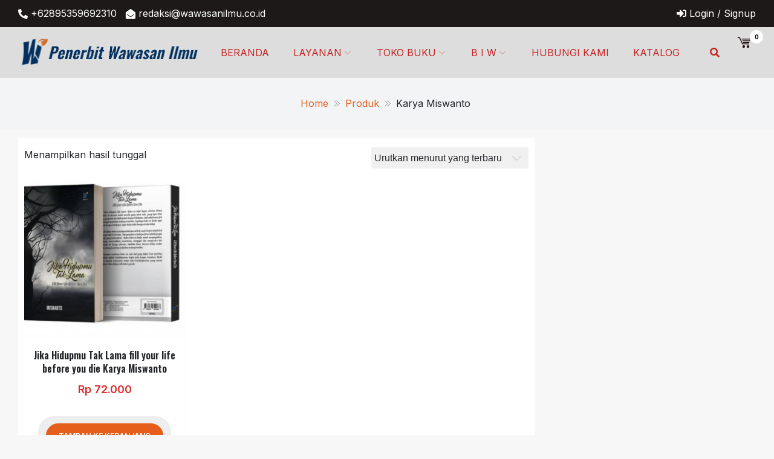

--- FILE ---
content_type: text/html; charset=UTF-8
request_url: https://wawasanilmu.co.id/product-tag/karya-miswanto/
body_size: 18881
content:
<!DOCTYPE html>
<html lang="id" itemscope="itemscope" itemtype="http://schema.org/WebPage" >
<head>
    <meta charset="UTF-8">
    <meta name="viewport" content="width=device-width, initial-scale=1, maximum-scale=1">
    <link rel="profile" href="http://gmpg.org/xfn/11">
    <link rel="pingback" href="https://wawasanilmu.co.id/xmlrpc.php">
    <meta name='robots' content='index, follow, max-image-preview:large, max-snippet:-1, max-video-preview:-1' />

	<!-- This site is optimized with the Yoast SEO plugin v23.8 - https://yoast.com/wordpress/plugins/seo/ -->
	<title>Karya Miswanto Arsip - Penerbit Wawasan Ilmu</title>
	<link rel="canonical" href="https://wawasanilmu.co.id/product-tag/karya-miswanto/" />
	<meta property="og:locale" content="id_ID" />
	<meta property="og:type" content="article" />
	<meta property="og:title" content="Karya Miswanto Arsip - Penerbit Wawasan Ilmu" />
	<meta property="og:url" content="https://wawasanilmu.co.id/product-tag/karya-miswanto/" />
	<meta property="og:site_name" content="Penerbit Wawasan Ilmu" />
	<meta name="twitter:card" content="summary_large_image" />
	<script type="application/ld+json" class="yoast-schema-graph">{"@context":"https://schema.org","@graph":[{"@type":"CollectionPage","@id":"https://wawasanilmu.co.id/product-tag/karya-miswanto/","url":"https://wawasanilmu.co.id/product-tag/karya-miswanto/","name":"Karya Miswanto Arsip - Penerbit Wawasan Ilmu","isPartOf":{"@id":"https://wawasanilmu.co.id/#website"},"primaryImageOfPage":{"@id":"https://wawasanilmu.co.id/product-tag/karya-miswanto/#primaryimage"},"image":{"@id":"https://wawasanilmu.co.id/product-tag/karya-miswanto/#primaryimage"},"thumbnailUrl":"https://wawasanilmu.co.id/wp-content/uploads/2022/01/jika-hidupmu-tak-lama-1.png","breadcrumb":{"@id":"https://wawasanilmu.co.id/product-tag/karya-miswanto/#breadcrumb"},"inLanguage":"id"},{"@type":"ImageObject","inLanguage":"id","@id":"https://wawasanilmu.co.id/product-tag/karya-miswanto/#primaryimage","url":"https://wawasanilmu.co.id/wp-content/uploads/2022/01/jika-hidupmu-tak-lama-1.png","contentUrl":"https://wawasanilmu.co.id/wp-content/uploads/2022/01/jika-hidupmu-tak-lama-1.png","width":1838,"height":1638},{"@type":"BreadcrumbList","@id":"https://wawasanilmu.co.id/product-tag/karya-miswanto/#breadcrumb","itemListElement":[{"@type":"ListItem","position":1,"name":"Beranda","item":"https://wawasanilmu.co.id/"},{"@type":"ListItem","position":2,"name":"Karya Miswanto"}]},{"@type":"WebSite","@id":"https://wawasanilmu.co.id/#website","url":"https://wawasanilmu.co.id/","name":"Penerbit Wawasan Ilmu","description":"Yuk Terbitkan Naskah Anda","publisher":{"@id":"https://wawasanilmu.co.id/#organization"},"potentialAction":[{"@type":"SearchAction","target":{"@type":"EntryPoint","urlTemplate":"https://wawasanilmu.co.id/?s={search_term_string}"},"query-input":{"@type":"PropertyValueSpecification","valueRequired":true,"valueName":"search_term_string"}}],"inLanguage":"id"},{"@type":"Organization","@id":"https://wawasanilmu.co.id/#organization","name":"Penerbit Wawasan Ilmu","url":"https://wawasanilmu.co.id/","logo":{"@type":"ImageObject","inLanguage":"id","@id":"https://wawasanilmu.co.id/#/schema/logo/image/","url":"https://wawasanilmu.co.id/wp-content/uploads/2021/12/WhatsApp-Image-2021-12-03-at-15.03.50.jpeg","contentUrl":"https://wawasanilmu.co.id/wp-content/uploads/2021/12/WhatsApp-Image-2021-12-03-at-15.03.50.jpeg","width":720,"height":720,"caption":"Penerbit Wawasan Ilmu"},"image":{"@id":"https://wawasanilmu.co.id/#/schema/logo/image/"}}]}</script>
	<!-- / Yoast SEO plugin. -->


<link rel='dns-prefetch' href='//maxcdn.bootstrapcdn.com' />
<link rel='dns-prefetch' href='//fonts.googleapis.com' />
<link rel='dns-prefetch' href='//www.googletagmanager.com' />
<link rel="alternate" type="application/rss+xml" title="Penerbit Wawasan Ilmu &raquo; Feed" href="https://wawasanilmu.co.id/feed/" />
<link rel="alternate" type="application/rss+xml" title="Penerbit Wawasan Ilmu &raquo; Umpan Komentar" href="https://wawasanilmu.co.id/comments/feed/" />
<link rel="alternate" type="application/rss+xml" title="Umpan Penerbit Wawasan Ilmu &raquo; Karya Miswanto Tag" href="https://wawasanilmu.co.id/product-tag/karya-miswanto/feed/" />
<style id='wp-img-auto-sizes-contain-inline-css' type='text/css'>
img:is([sizes=auto i],[sizes^="auto," i]){contain-intrinsic-size:3000px 1500px}
/*# sourceURL=wp-img-auto-sizes-contain-inline-css */
</style>
<style id='wp-emoji-styles-inline-css' type='text/css'>

	img.wp-smiley, img.emoji {
		display: inline !important;
		border: none !important;
		box-shadow: none !important;
		height: 1em !important;
		width: 1em !important;
		margin: 0 0.07em !important;
		vertical-align: -0.1em !important;
		background: none !important;
		padding: 0 !important;
	}
/*# sourceURL=wp-emoji-styles-inline-css */
</style>
<style id='wp-block-library-inline-css' type='text/css'>
:root{--wp-block-synced-color:#7a00df;--wp-block-synced-color--rgb:122,0,223;--wp-bound-block-color:var(--wp-block-synced-color);--wp-editor-canvas-background:#ddd;--wp-admin-theme-color:#007cba;--wp-admin-theme-color--rgb:0,124,186;--wp-admin-theme-color-darker-10:#006ba1;--wp-admin-theme-color-darker-10--rgb:0,107,160.5;--wp-admin-theme-color-darker-20:#005a87;--wp-admin-theme-color-darker-20--rgb:0,90,135;--wp-admin-border-width-focus:2px}@media (min-resolution:192dpi){:root{--wp-admin-border-width-focus:1.5px}}.wp-element-button{cursor:pointer}:root .has-very-light-gray-background-color{background-color:#eee}:root .has-very-dark-gray-background-color{background-color:#313131}:root .has-very-light-gray-color{color:#eee}:root .has-very-dark-gray-color{color:#313131}:root .has-vivid-green-cyan-to-vivid-cyan-blue-gradient-background{background:linear-gradient(135deg,#00d084,#0693e3)}:root .has-purple-crush-gradient-background{background:linear-gradient(135deg,#34e2e4,#4721fb 50%,#ab1dfe)}:root .has-hazy-dawn-gradient-background{background:linear-gradient(135deg,#faaca8,#dad0ec)}:root .has-subdued-olive-gradient-background{background:linear-gradient(135deg,#fafae1,#67a671)}:root .has-atomic-cream-gradient-background{background:linear-gradient(135deg,#fdd79a,#004a59)}:root .has-nightshade-gradient-background{background:linear-gradient(135deg,#330968,#31cdcf)}:root .has-midnight-gradient-background{background:linear-gradient(135deg,#020381,#2874fc)}:root{--wp--preset--font-size--normal:16px;--wp--preset--font-size--huge:42px}.has-regular-font-size{font-size:1em}.has-larger-font-size{font-size:2.625em}.has-normal-font-size{font-size:var(--wp--preset--font-size--normal)}.has-huge-font-size{font-size:var(--wp--preset--font-size--huge)}.has-text-align-center{text-align:center}.has-text-align-left{text-align:left}.has-text-align-right{text-align:right}.has-fit-text{white-space:nowrap!important}#end-resizable-editor-section{display:none}.aligncenter{clear:both}.items-justified-left{justify-content:flex-start}.items-justified-center{justify-content:center}.items-justified-right{justify-content:flex-end}.items-justified-space-between{justify-content:space-between}.screen-reader-text{border:0;clip-path:inset(50%);height:1px;margin:-1px;overflow:hidden;padding:0;position:absolute;width:1px;word-wrap:normal!important}.screen-reader-text:focus{background-color:#ddd;clip-path:none;color:#444;display:block;font-size:1em;height:auto;left:5px;line-height:normal;padding:15px 23px 14px;text-decoration:none;top:5px;width:auto;z-index:100000}html :where(.has-border-color){border-style:solid}html :where([style*=border-top-color]){border-top-style:solid}html :where([style*=border-right-color]){border-right-style:solid}html :where([style*=border-bottom-color]){border-bottom-style:solid}html :where([style*=border-left-color]){border-left-style:solid}html :where([style*=border-width]){border-style:solid}html :where([style*=border-top-width]){border-top-style:solid}html :where([style*=border-right-width]){border-right-style:solid}html :where([style*=border-bottom-width]){border-bottom-style:solid}html :where([style*=border-left-width]){border-left-style:solid}html :where(img[class*=wp-image-]){height:auto;max-width:100%}:where(figure){margin:0 0 1em}html :where(.is-position-sticky){--wp-admin--admin-bar--position-offset:var(--wp-admin--admin-bar--height,0px)}@media screen and (max-width:600px){html :where(.is-position-sticky){--wp-admin--admin-bar--position-offset:0px}}

/*# sourceURL=wp-block-library-inline-css */
</style><link rel='stylesheet' id='wc-blocks-style-css' href='https://wawasanilmu.co.id/wp-content/plugins/woocommerce/assets/client/blocks/wc-blocks.css?ver=wc-9.4.4' type='text/css' media='all' />
<style id='global-styles-inline-css' type='text/css'>
:root{--wp--preset--aspect-ratio--square: 1;--wp--preset--aspect-ratio--4-3: 4/3;--wp--preset--aspect-ratio--3-4: 3/4;--wp--preset--aspect-ratio--3-2: 3/2;--wp--preset--aspect-ratio--2-3: 2/3;--wp--preset--aspect-ratio--16-9: 16/9;--wp--preset--aspect-ratio--9-16: 9/16;--wp--preset--color--black: #000000;--wp--preset--color--cyan-bluish-gray: #abb8c3;--wp--preset--color--white: #ffffff;--wp--preset--color--pale-pink: #f78da7;--wp--preset--color--vivid-red: #cf2e2e;--wp--preset--color--luminous-vivid-orange: #ff6900;--wp--preset--color--luminous-vivid-amber: #fcb900;--wp--preset--color--light-green-cyan: #7bdcb5;--wp--preset--color--vivid-green-cyan: #00d084;--wp--preset--color--pale-cyan-blue: #8ed1fc;--wp--preset--color--vivid-cyan-blue: #0693e3;--wp--preset--color--vivid-purple: #9b51e0;--wp--preset--color--primary: #003772;--wp--preset--color--secondary: #f33c3c;--wp--preset--color--bblack: var(--wp--preset--color--black);--wp--preset--color--wwhite: #ffffff;--wp--preset--color--link: #112437;--wp--preset--color--linkhover: #ff7101;--wp--preset--color--success: #28a745;--wp--preset--color--error: #e42032;--wp--preset--color--foreground: #005048;--wp--preset--color--tertiary: #005048;--wp--preset--color--triadic: #005048;--wp--preset--color--yellow: #FFB539;--wp--preset--color--shadowopacity: #003432a6;--wp--preset--gradient--vivid-cyan-blue-to-vivid-purple: linear-gradient(135deg,rgb(6,147,227) 0%,rgb(155,81,224) 100%);--wp--preset--gradient--light-green-cyan-to-vivid-green-cyan: linear-gradient(135deg,rgb(122,220,180) 0%,rgb(0,208,130) 100%);--wp--preset--gradient--luminous-vivid-amber-to-luminous-vivid-orange: linear-gradient(135deg,rgb(252,185,0) 0%,rgb(255,105,0) 100%);--wp--preset--gradient--luminous-vivid-orange-to-vivid-red: linear-gradient(135deg,rgb(255,105,0) 0%,rgb(207,46,46) 100%);--wp--preset--gradient--very-light-gray-to-cyan-bluish-gray: linear-gradient(135deg,rgb(238,238,238) 0%,rgb(169,184,195) 100%);--wp--preset--gradient--cool-to-warm-spectrum: linear-gradient(135deg,rgb(74,234,220) 0%,rgb(151,120,209) 20%,rgb(207,42,186) 40%,rgb(238,44,130) 60%,rgb(251,105,98) 80%,rgb(254,248,76) 100%);--wp--preset--gradient--blush-light-purple: linear-gradient(135deg,rgb(255,206,236) 0%,rgb(152,150,240) 100%);--wp--preset--gradient--blush-bordeaux: linear-gradient(135deg,rgb(254,205,165) 0%,rgb(254,45,45) 50%,rgb(107,0,62) 100%);--wp--preset--gradient--luminous-dusk: linear-gradient(135deg,rgb(255,203,112) 0%,rgb(199,81,192) 50%,rgb(65,88,208) 100%);--wp--preset--gradient--pale-ocean: linear-gradient(135deg,rgb(255,245,203) 0%,rgb(182,227,212) 50%,rgb(51,167,181) 100%);--wp--preset--gradient--electric-grass: linear-gradient(135deg,rgb(202,248,128) 0%,rgb(113,206,126) 100%);--wp--preset--gradient--midnight: linear-gradient(135deg,rgb(2,3,129) 0%,rgb(40,116,252) 100%);--wp--preset--gradient--vertical-secondary-to-primary: linear-gradient(to bottom,var(--wp--preset--color--secondary) 0%,var(--wp--preset--color--primary) 100%);--wp--preset--gradient--vertical-secondary-to-success: linear-gradient(to bottom,var(--wp--preset--color--secondary) 0%,var(--wp--preset--color--success) 100%);--wp--preset--gradient--vertical-primary-to-foreground: linear-gradient(to bottom,var(--wp--preset--color--primary) 0%,var(--wp--preset--color--foreground) 100%);--wp--preset--gradient--vertical-tertiary-to-primary: linear-gradient(to bottom,var(--wp--preset--color--tertiary) 0%,var(--wp--preset--color--primary) 100%);--wp--preset--gradient--diagonal-primary-to-triadic: linear-gradient(to bottom right,var(--wp--preset--color--secondary) 30%,var(--wp--preset--color--triadic) 100%);--wp--preset--gradient--diagonal-secondary-to-tertiary-left: linear-gradient(to bottom left,var(--wp--preset--color--secondary) 30%,var(--wp--preset--color--tertiary) 70%);--wp--preset--font-size--small: clamp(14px, 0.875rem + ((1vw - 3.2px) * 0.471), 18px);--wp--preset--font-size--medium: clamp(18px, 1.125rem + ((1vw - 3.2px) * 0.706), 24px);--wp--preset--font-size--large: clamp(28px, 1.75rem + ((1vw - 3.2px) * 0.471), 32px);--wp--preset--font-size--x-large: 42px;--wp--preset--font-size--xsmall: clamp(12px, 0.75rem + ((1vw - 3.2px) * 0.471), 16px);--wp--preset--font-size--xmedium: clamp(24px, 1.5rem + ((1vw - 3.2px) * 0.471), 28px);--wp--preset--font-size--xlarge: clamp(32px, 2rem + ((1vw - 3.2px) * 0.471), 36px);--wp--preset--font-size--xxlarge: clamp(36px, 2.25rem + ((1vw - 3.2px) * 0.471), 40px);--wp--preset--font-size--xxxlarge: clamp(40px, 2.5rem + ((1vw - 3.2px) * 0.471), 44px);--wp--preset--font-size--huge: clamp(44px, 2.75rem + ((1vw - 3.2px) * 0.471), 48px);--wp--preset--font-family--system: -apple-system,BlinkMacSystemFont,"Segoe UI",Roboto,Oxygen-Sans,Ubuntu,Cantarell,"Helvetica Neue",sans-serif;--wp--preset--font-family--poppins: 'Poppins', sans-serif;--wp--preset--font-family--oswold: 'Oswald', sans-serif;--wp--preset--font-family--lato: 'Lato', sans-serif;--wp--preset--font-family--opensans: 'Open Sans', sans-serif;--wp--preset--font-family--robotocondensed: 'Roboto Condensed', sans-serif;--wp--preset--font-family--arizonia: 'Arizonia', sans-serif;--wp--preset--font-family--exo: 'Exo', sans-serif;--wp--preset--font-family--inter: "Inter", sans-serif;--wp--preset--font-family--cardo: Cardo;--wp--preset--spacing--20: 0.44rem;--wp--preset--spacing--30: 0.67rem;--wp--preset--spacing--40: 1rem;--wp--preset--spacing--50: 1.5rem;--wp--preset--spacing--60: 2.25rem;--wp--preset--spacing--70: 3.38rem;--wp--preset--spacing--80: 5.06rem;--wp--preset--shadow--natural: 6px 6px 9px rgba(0, 0, 0, 0.2);--wp--preset--shadow--deep: 12px 12px 50px rgba(0, 0, 0, 0.4);--wp--preset--shadow--sharp: 6px 6px 0px rgba(0, 0, 0, 0.2);--wp--preset--shadow--outlined: 6px 6px 0px -3px rgb(255, 255, 255), 6px 6px rgb(0, 0, 0);--wp--preset--shadow--crisp: 6px 6px 0px rgb(0, 0, 0);--wp--preset--shadow--sm: 0 1px 20px var(--wp--preset--color--shadowopacity);--wp--preset--shadow--md: 0 2px 25px var(--wp--preset--color--shadowopacity), 0 2px 20px var(--wp--preset--color--shadowopacity);--wp--preset--shadow--lg: 0 3px 30px var(--wp--preset--color--shadowopacity), 0 3px 30px var(--wp--preset--color--shadowopacity);--wp--preset--shadow--xl: 0 4px 35px var(--wp--preset--color--shadowopacity), 0 4px 40px var(--wp--preset--color--shadowopacity);--wp--custom--typography--font-weight--light: 300;--wp--custom--typography--font-weight--normal: 400;--wp--custom--typography--font-weight--medium: 500;--wp--custom--typography--font-weight--semi-bold: 600;--wp--custom--typography--font-weight--bold: 700;--wp--custom--typography--font-weight--extra-bold: 900;--wp--custom--gap--baseline: 15px;--wp--custom--gap--horizontal: min(30px, 5vw);--wp--custom--gap--vertical: min(30px, 5vw);}:root { --wp--style--global--content-size: 980px;--wp--style--global--wide-size: 1170px; }:where(body) { margin: 0; }.wp-site-blocks > .alignleft { float: left; margin-right: 2em; }.wp-site-blocks > .alignright { float: right; margin-left: 2em; }.wp-site-blocks > .aligncenter { justify-content: center; margin-left: auto; margin-right: auto; }:where(.wp-site-blocks) > * { margin-block-start: 24px; margin-block-end: 0; }:where(.wp-site-blocks) > :first-child { margin-block-start: 0; }:where(.wp-site-blocks) > :last-child { margin-block-end: 0; }:root { --wp--style--block-gap: 24px; }:root :where(.is-layout-flow) > :first-child{margin-block-start: 0;}:root :where(.is-layout-flow) > :last-child{margin-block-end: 0;}:root :where(.is-layout-flow) > *{margin-block-start: 24px;margin-block-end: 0;}:root :where(.is-layout-constrained) > :first-child{margin-block-start: 0;}:root :where(.is-layout-constrained) > :last-child{margin-block-end: 0;}:root :where(.is-layout-constrained) > *{margin-block-start: 24px;margin-block-end: 0;}:root :where(.is-layout-flex){gap: 24px;}:root :where(.is-layout-grid){gap: 24px;}.is-layout-flow > .alignleft{float: left;margin-inline-start: 0;margin-inline-end: 2em;}.is-layout-flow > .alignright{float: right;margin-inline-start: 2em;margin-inline-end: 0;}.is-layout-flow > .aligncenter{margin-left: auto !important;margin-right: auto !important;}.is-layout-constrained > .alignleft{float: left;margin-inline-start: 0;margin-inline-end: 2em;}.is-layout-constrained > .alignright{float: right;margin-inline-start: 2em;margin-inline-end: 0;}.is-layout-constrained > .aligncenter{margin-left: auto !important;margin-right: auto !important;}.is-layout-constrained > :where(:not(.alignleft):not(.alignright):not(.alignfull)){max-width: var(--wp--style--global--content-size);margin-left: auto !important;margin-right: auto !important;}.is-layout-constrained > .alignwide{max-width: var(--wp--style--global--wide-size);}body .is-layout-flex{display: flex;}.is-layout-flex{flex-wrap: wrap;align-items: center;}.is-layout-flex > :is(*, div){margin: 0;}body .is-layout-grid{display: grid;}.is-layout-grid > :is(*, div){margin: 0;}body{color: var(--wp--preset--color--black);font-family: var(--wp--preset--font-family--poppins);font-size: var(--wp--preset--font-size--small);font-weight: var(--wp--custom--typography--font-weight--normal);line-height: 1.6;padding-top: 0px;padding-right: 0px;padding-bottom: 0px;padding-left: 0px;}a:where(:not(.wp-element-button)){text-decoration: false;}h1, h2, h3, h4, h5, h6{color: var(--wp--preset--color--black);font-family: var(--wp--preset--font-family--poppins);font-weight: var(--wp--custom--typography--font-weight--semi-bold);line-height: 1.4;}h1{font-size: var(--wp--preset--font-size--xlarge);}h2{font-size: var(--wp--preset--font-size--large);}h3{font-size: var(--wp--preset--font-size--xmedium);}h4{font-size: var(--wp--preset--font-size--medium);}h5{font-size: 20px;line-height: 1.5;}h6{font-size: var(--wp--preset--font-size--small);line-height: 1.6;}:root :where(.wp-element-button, .wp-block-button__link){background-color: #32373c;border-width: 0;color: #fff;font-family: inherit;font-size: inherit;font-style: inherit;font-weight: inherit;letter-spacing: inherit;line-height: inherit;padding-top: calc(0.667em + 2px);padding-right: calc(1.333em + 2px);padding-bottom: calc(0.667em + 2px);padding-left: calc(1.333em + 2px);text-decoration: none;text-transform: inherit;}:root :where(.wp-element-button:hover, .wp-block-button__link:hover){background-color: var(--wp--preset--color--secondary);}:root :where(.wp-element-caption, .wp-block-audio figcaption, .wp-block-embed figcaption, .wp-block-gallery figcaption, .wp-block-image figcaption, .wp-block-table figcaption, .wp-block-video figcaption){font-family: var(--wp--preset--font-family--lato);}.has-black-color{color: var(--wp--preset--color--black) !important;}.has-cyan-bluish-gray-color{color: var(--wp--preset--color--cyan-bluish-gray) !important;}.has-white-color{color: var(--wp--preset--color--white) !important;}.has-pale-pink-color{color: var(--wp--preset--color--pale-pink) !important;}.has-vivid-red-color{color: var(--wp--preset--color--vivid-red) !important;}.has-luminous-vivid-orange-color{color: var(--wp--preset--color--luminous-vivid-orange) !important;}.has-luminous-vivid-amber-color{color: var(--wp--preset--color--luminous-vivid-amber) !important;}.has-light-green-cyan-color{color: var(--wp--preset--color--light-green-cyan) !important;}.has-vivid-green-cyan-color{color: var(--wp--preset--color--vivid-green-cyan) !important;}.has-pale-cyan-blue-color{color: var(--wp--preset--color--pale-cyan-blue) !important;}.has-vivid-cyan-blue-color{color: var(--wp--preset--color--vivid-cyan-blue) !important;}.has-vivid-purple-color{color: var(--wp--preset--color--vivid-purple) !important;}.has-primary-color{color: var(--wp--preset--color--primary) !important;}.has-secondary-color{color: var(--wp--preset--color--secondary) !important;}.has-bblack-color{color: var(--wp--preset--color--bblack) !important;}.has-wwhite-color{color: var(--wp--preset--color--wwhite) !important;}.has-link-color{color: var(--wp--preset--color--link) !important;}.has-linkhover-color{color: var(--wp--preset--color--linkhover) !important;}.has-success-color{color: var(--wp--preset--color--success) !important;}.has-error-color{color: var(--wp--preset--color--error) !important;}.has-foreground-color{color: var(--wp--preset--color--foreground) !important;}.has-tertiary-color{color: var(--wp--preset--color--tertiary) !important;}.has-triadic-color{color: var(--wp--preset--color--triadic) !important;}.has-yellow-color{color: var(--wp--preset--color--yellow) !important;}.has-shadowopacity-color{color: var(--wp--preset--color--shadowopacity) !important;}.has-black-background-color{background-color: var(--wp--preset--color--black) !important;}.has-cyan-bluish-gray-background-color{background-color: var(--wp--preset--color--cyan-bluish-gray) !important;}.has-white-background-color{background-color: var(--wp--preset--color--white) !important;}.has-pale-pink-background-color{background-color: var(--wp--preset--color--pale-pink) !important;}.has-vivid-red-background-color{background-color: var(--wp--preset--color--vivid-red) !important;}.has-luminous-vivid-orange-background-color{background-color: var(--wp--preset--color--luminous-vivid-orange) !important;}.has-luminous-vivid-amber-background-color{background-color: var(--wp--preset--color--luminous-vivid-amber) !important;}.has-light-green-cyan-background-color{background-color: var(--wp--preset--color--light-green-cyan) !important;}.has-vivid-green-cyan-background-color{background-color: var(--wp--preset--color--vivid-green-cyan) !important;}.has-pale-cyan-blue-background-color{background-color: var(--wp--preset--color--pale-cyan-blue) !important;}.has-vivid-cyan-blue-background-color{background-color: var(--wp--preset--color--vivid-cyan-blue) !important;}.has-vivid-purple-background-color{background-color: var(--wp--preset--color--vivid-purple) !important;}.has-primary-background-color{background-color: var(--wp--preset--color--primary) !important;}.has-secondary-background-color{background-color: var(--wp--preset--color--secondary) !important;}.has-bblack-background-color{background-color: var(--wp--preset--color--bblack) !important;}.has-wwhite-background-color{background-color: var(--wp--preset--color--wwhite) !important;}.has-link-background-color{background-color: var(--wp--preset--color--link) !important;}.has-linkhover-background-color{background-color: var(--wp--preset--color--linkhover) !important;}.has-success-background-color{background-color: var(--wp--preset--color--success) !important;}.has-error-background-color{background-color: var(--wp--preset--color--error) !important;}.has-foreground-background-color{background-color: var(--wp--preset--color--foreground) !important;}.has-tertiary-background-color{background-color: var(--wp--preset--color--tertiary) !important;}.has-triadic-background-color{background-color: var(--wp--preset--color--triadic) !important;}.has-yellow-background-color{background-color: var(--wp--preset--color--yellow) !important;}.has-shadowopacity-background-color{background-color: var(--wp--preset--color--shadowopacity) !important;}.has-black-border-color{border-color: var(--wp--preset--color--black) !important;}.has-cyan-bluish-gray-border-color{border-color: var(--wp--preset--color--cyan-bluish-gray) !important;}.has-white-border-color{border-color: var(--wp--preset--color--white) !important;}.has-pale-pink-border-color{border-color: var(--wp--preset--color--pale-pink) !important;}.has-vivid-red-border-color{border-color: var(--wp--preset--color--vivid-red) !important;}.has-luminous-vivid-orange-border-color{border-color: var(--wp--preset--color--luminous-vivid-orange) !important;}.has-luminous-vivid-amber-border-color{border-color: var(--wp--preset--color--luminous-vivid-amber) !important;}.has-light-green-cyan-border-color{border-color: var(--wp--preset--color--light-green-cyan) !important;}.has-vivid-green-cyan-border-color{border-color: var(--wp--preset--color--vivid-green-cyan) !important;}.has-pale-cyan-blue-border-color{border-color: var(--wp--preset--color--pale-cyan-blue) !important;}.has-vivid-cyan-blue-border-color{border-color: var(--wp--preset--color--vivid-cyan-blue) !important;}.has-vivid-purple-border-color{border-color: var(--wp--preset--color--vivid-purple) !important;}.has-primary-border-color{border-color: var(--wp--preset--color--primary) !important;}.has-secondary-border-color{border-color: var(--wp--preset--color--secondary) !important;}.has-bblack-border-color{border-color: var(--wp--preset--color--bblack) !important;}.has-wwhite-border-color{border-color: var(--wp--preset--color--wwhite) !important;}.has-link-border-color{border-color: var(--wp--preset--color--link) !important;}.has-linkhover-border-color{border-color: var(--wp--preset--color--linkhover) !important;}.has-success-border-color{border-color: var(--wp--preset--color--success) !important;}.has-error-border-color{border-color: var(--wp--preset--color--error) !important;}.has-foreground-border-color{border-color: var(--wp--preset--color--foreground) !important;}.has-tertiary-border-color{border-color: var(--wp--preset--color--tertiary) !important;}.has-triadic-border-color{border-color: var(--wp--preset--color--triadic) !important;}.has-yellow-border-color{border-color: var(--wp--preset--color--yellow) !important;}.has-shadowopacity-border-color{border-color: var(--wp--preset--color--shadowopacity) !important;}.has-vivid-cyan-blue-to-vivid-purple-gradient-background{background: var(--wp--preset--gradient--vivid-cyan-blue-to-vivid-purple) !important;}.has-light-green-cyan-to-vivid-green-cyan-gradient-background{background: var(--wp--preset--gradient--light-green-cyan-to-vivid-green-cyan) !important;}.has-luminous-vivid-amber-to-luminous-vivid-orange-gradient-background{background: var(--wp--preset--gradient--luminous-vivid-amber-to-luminous-vivid-orange) !important;}.has-luminous-vivid-orange-to-vivid-red-gradient-background{background: var(--wp--preset--gradient--luminous-vivid-orange-to-vivid-red) !important;}.has-very-light-gray-to-cyan-bluish-gray-gradient-background{background: var(--wp--preset--gradient--very-light-gray-to-cyan-bluish-gray) !important;}.has-cool-to-warm-spectrum-gradient-background{background: var(--wp--preset--gradient--cool-to-warm-spectrum) !important;}.has-blush-light-purple-gradient-background{background: var(--wp--preset--gradient--blush-light-purple) !important;}.has-blush-bordeaux-gradient-background{background: var(--wp--preset--gradient--blush-bordeaux) !important;}.has-luminous-dusk-gradient-background{background: var(--wp--preset--gradient--luminous-dusk) !important;}.has-pale-ocean-gradient-background{background: var(--wp--preset--gradient--pale-ocean) !important;}.has-electric-grass-gradient-background{background: var(--wp--preset--gradient--electric-grass) !important;}.has-midnight-gradient-background{background: var(--wp--preset--gradient--midnight) !important;}.has-vertical-secondary-to-primary-gradient-background{background: var(--wp--preset--gradient--vertical-secondary-to-primary) !important;}.has-vertical-secondary-to-success-gradient-background{background: var(--wp--preset--gradient--vertical-secondary-to-success) !important;}.has-vertical-primary-to-foreground-gradient-background{background: var(--wp--preset--gradient--vertical-primary-to-foreground) !important;}.has-vertical-tertiary-to-primary-gradient-background{background: var(--wp--preset--gradient--vertical-tertiary-to-primary) !important;}.has-diagonal-primary-to-triadic-gradient-background{background: var(--wp--preset--gradient--diagonal-primary-to-triadic) !important;}.has-diagonal-secondary-to-tertiary-left-gradient-background{background: var(--wp--preset--gradient--diagonal-secondary-to-tertiary-left) !important;}.has-small-font-size{font-size: var(--wp--preset--font-size--small) !important;}.has-medium-font-size{font-size: var(--wp--preset--font-size--medium) !important;}.has-large-font-size{font-size: var(--wp--preset--font-size--large) !important;}.has-x-large-font-size{font-size: var(--wp--preset--font-size--x-large) !important;}.has-xsmall-font-size{font-size: var(--wp--preset--font-size--xsmall) !important;}.has-xmedium-font-size{font-size: var(--wp--preset--font-size--xmedium) !important;}.has-xlarge-font-size{font-size: var(--wp--preset--font-size--xlarge) !important;}.has-xxlarge-font-size{font-size: var(--wp--preset--font-size--xxlarge) !important;}.has-xxxlarge-font-size{font-size: var(--wp--preset--font-size--xxxlarge) !important;}.has-huge-font-size{font-size: var(--wp--preset--font-size--huge) !important;}.has-system-font-family{font-family: var(--wp--preset--font-family--system) !important;}.has-poppins-font-family{font-family: var(--wp--preset--font-family--poppins) !important;}.has-oswold-font-family{font-family: var(--wp--preset--font-family--oswold) !important;}.has-lato-font-family{font-family: var(--wp--preset--font-family--lato) !important;}.has-opensans-font-family{font-family: var(--wp--preset--font-family--opensans) !important;}.has-robotocondensed-font-family{font-family: var(--wp--preset--font-family--robotocondensed) !important;}.has-arizonia-font-family{font-family: var(--wp--preset--font-family--arizonia) !important;}.has-exo-font-family{font-family: var(--wp--preset--font-family--exo) !important;}.has-inter-font-family{font-family: var(--wp--preset--font-family--inter) !important;}.has-cardo-font-family{font-family: var(--wp--preset--font-family--cardo) !important;}
/*# sourceURL=global-styles-inline-css */
</style>

<link rel='stylesheet' id='fontawesome-css' href='https://maxcdn.bootstrapcdn.com/font-awesome/4.7.0/css/font-awesome.min.css?ver=6.9' type='text/css' media='all' />
<link rel='stylesheet' id='catcbll-users-css' href='https://wawasanilmu.co.id/wp-content/plugins/woo-custom-cart-button/assets/css/users.css?ver=1.6.1' type='text/css' media='all' />
<link rel='stylesheet' id='catcbll-hover-css' href='https://wawasanilmu.co.id/wp-content/plugins/woo-custom-cart-button/assets/css/hover.css?ver=1.6.1' type='text/css' media='all' />
<link rel='stylesheet' id='catcbll-hover-min-css' href='https://wawasanilmu.co.id/wp-content/plugins/woo-custom-cart-button/assets/css/hover-min.css?ver=1.6.1' type='text/css' media='all' />
<link rel='stylesheet' id='catcbll-readytouse-css' href='https://wawasanilmu.co.id/wp-content/plugins/woo-custom-cart-button/assets/css/ready-to-use.css?ver=1.6.1' type='text/css' media='all' />
<link rel='stylesheet' id='woocommerce-layout-css' href='https://wawasanilmu.co.id/wp-content/plugins/woocommerce/assets/css/woocommerce-layout.css?ver=9.4.4' type='text/css' media='all' />
<link rel='stylesheet' id='woocommerce-smallscreen-css' href='https://wawasanilmu.co.id/wp-content/plugins/woocommerce/assets/css/woocommerce-smallscreen.css?ver=9.4.4' type='text/css' media='only screen and (max-width: 768px)' />
<link rel='stylesheet' id='woocommerce-general-css' href='https://wawasanilmu.co.id/wp-content/plugins/woocommerce/assets/css/woocommerce.css?ver=9.4.4' type='text/css' media='all' />
<style id='woocommerce-inline-inline-css' type='text/css'>
.woocommerce form .form-row .required { visibility: visible; }
/*# sourceURL=woocommerce-inline-inline-css */
</style>
<link rel='stylesheet' id='aws-style-css' href='https://wawasanilmu.co.id/wp-content/plugins/advanced-woo-search/assets/css/common.min.css?ver=3.20' type='text/css' media='all' />
<link rel='stylesheet' id='sparklestore-google-fonts-css' href='//fonts.googleapis.com/css?family=Lato%3A300%2C400%2C700%7COpen+Sans%3A300%2C700%2C600%2C800%2C400%7CLato%3A300%2C700%2C600%2C800%2C400%7CPoppins%3A400%2C300%2C500%2C600%2C700&#038;ver=6.9' type='text/css' media='all' />
<link rel='stylesheet' id='fontawesome5-css' href='https://wawasanilmu.co.id/wp-content/themes/sparklestore/assets/library/fontawesome/css/all.min.css?ver=6.9' type='text/css' media='all' />
<link rel='stylesheet' id='icofont-css' href='https://wawasanilmu.co.id/wp-content/themes/sparklestore/assets/css/icofont.css?ver=6.9' type='text/css' media='all' />
<link rel='stylesheet' id='chosen-css' href='https://wawasanilmu.co.id/wp-content/themes/sparklestore//assets/library/chosen/chosen.min.css?ver=6.9' type='text/css' media='all' />
<link rel='stylesheet' id='flexslider-css' href='https://wawasanilmu.co.id/wp-content/themes/sparklestore/assets/library/flexslider/css/flexslider.css?ver=6.9' type='text/css' media='all' />
<link rel='stylesheet' id='lightslider-css' href='https://wawasanilmu.co.id/wp-content/themes/sparklestore/assets/library/lightslider/css/lightslider.css?ver=6.9' type='text/css' media='all' />
<link rel='stylesheet' id='sparklestore-bg-color-css' href='https://wawasanilmu.co.id/wp-content/themes/sparklestore/assets/css/bg-color.css?ver=6.9' type='text/css' media='all' />
<link rel='stylesheet' id='sparklestore-font-color-css' href='https://wawasanilmu.co.id/wp-content/themes/sparklestore/assets/css/font-color.css?ver=6.9' type='text/css' media='all' />
<link rel='stylesheet' id='sparklestore-border-color-css' href='https://wawasanilmu.co.id/wp-content/themes/sparklestore/assets/css/border-color.css?ver=6.9' type='text/css' media='all' />
<link rel='stylesheet' id='sparklethemes-mobile-menu-css' href='https://wawasanilmu.co.id/wp-content/themes/sparklestore/sparklethemes/mobile-menu/mobile-menu.css?ver=1' type='text/css' media='all' />
<link rel='stylesheet' id='sparkle-store-google-font-css' href='https://fonts.googleapis.com/css?family=Oswald%3A100%2C200%2C200i%2C300%2C400%2C500%2C600%2C700%2C800%7CInter%3A100%2C200%2C200i%2C300%2C400%2C500%2C600%2C700%2C800&#038;subset=latin%2Clatin-ext' type='text/css' media='all' />
<link rel='stylesheet' id='sparkle-store-parent-style-css' href='https://wawasanilmu.co.id/wp-content/themes/sparklestore//style.css?ver=1.1.1' type='text/css' media='all' />
<link rel='stylesheet' id='sparkle-store-style-css' href='https://wawasanilmu.co.id/wp-content/themes/sparkle-store/style.css?ver=1.1.1' type='text/css' media='all' />
<style id='sparkle-store-style-inline-css' type='text/css'>

            .wc-block-grid__product-add-to-cart .add_to_cart_button,
            .wc-block-grid__product-add-to-cart .add_to_cart_button::before,
            
            .site-cart-items-wrap .count,
            .chosen-container .chosen-results li.result-selected,
            .chosen-container .chosen-results li.highlighted,
            .block-nav-category .view-all-category a,
            .posts-tag ul li,
            .woocommerce div.product .woocommerce-tabs ul.tabs li,
            .store_products_items_info .products_item_info,
            .flex-control-nav > li > a:hover::before, .flex-control-nav > li > a.flex-active::before,
            .header-nav,
            .btn-primary,
            .scrollup,
            .social ul li a,
            .blocktitle,
            .appzend-buttons-wrapper .products_item_info a,
            .blocktitlewrap .SparkleStoreAction>div:hover:before,
            .layout_two .sparkletabs,
            #respond .form-submit input#submit, a.button, button, input[type='submit']{
                background-color: #dddddd;

            }

            .wc-block-grid__product-add-to-cart .add_to_cart_button,

            .cross-sells h2, .cart_totals h2, .up-sells > h2, .related > h2, .woocommerce-billing-fields h3, .woocommerce-shipping-fields h3, .woocommerce-additional-fields h3, #order_review_heading, .woocommerce-order-details h2, .woocommerce-column--billing-address h2, .woocommerce-column--shipping-address h2, .woocommerce-Address-title h3, .woocommerce-MyAccount-content h3, .wishlist-title h2, .comments-area h2.comments-title, .woocommerce-Reviews h2.woocommerce-Reviews-title, .woocommerce-Reviews #review_form_wrapper .comment-reply-title, .woocommerce-account .woocommerce h2, .woocommerce-customer-details h2.woocommerce-column__title, .widget .widget-title,

            .woocommerce div.product .woocommerce-tabs ul.tabs::before,
            .woocommerce div.product .woocommerce-tabs .panel,
            .woocommerce div.product .woocommerce-tabs ul.tabs li,
            .btn-primary,
            .social ul li a{
                border-color: #dddddd;
            }

            .wc-block-grid__product-add-to-cart .add_to_cart_button:hover,

            .woocommerce ul.products li.product .price ins, .store_products_item_details .price ins, .woocommerce div.product p.price ins, .woocommerce div.product span.price ins,
            .woocommerce ul.products li.product .price, .store_products_item_details .price, .woocommerce div.product p.price, .woocommerce div.product span.price,
            .blocktitlewrap .SparkleStoreAction>div,
            .top-header-inner .social ul li a:hover{
                color: #dddddd;
            }

            .woocommerce .widget_shopping_cart .cart_list li a.remove:hover, .woocommerce.widget_shopping_cart .cart_list li a.remove:hover,
            .widget .woocommerce-mini-cart__buttons a.checkout:last-child,
            .widget_search .search-submit,
            .block-search .btn-submit,
            .box-header-nav .main-menu .page_item.current_page_item > a, .box-header-nav .main-menu .page_item:hover > a, .box-header-nav .main-menu > .menu-item.current-menu-item > a, .box-header-nav .main-menu > .menu-item:hover > a,
            .box-header-nav .main-menu > .menu-item.focus > a,
            .widget_product_search button,
            .block-nav-category .block-title,
            .block-nav-category .vertical-menu .page_item.current_page_item > a, .block-nav-category .vertical-menu li:hover > a,.block-nav-category .vertical-menu li>a.focus-visible, .block-nav-category .view-all-category a:hover,.block-nav-category .view-all-category a.focus-visible,
            .lSAction .lSPrev, .lSAction .lSNext,
            .woocommerce a.added_to_cart::before, .woocommerce a.product_type_simple::before, .woocommerce a.button.add_to_cart_button::before, .woocommerce a.button.product_type_grouped::before, .woocommerce a.button.product_type_external::before, .woocommerce a.button.product_type_variable::before,
            .woocommerce a.added_to_cart, .woocommerce a.product_type_simple, .woocommerce a.button.add_to_cart_button, .woocommerce a.button.product_type_grouped, .woocommerce a.button.product_type_external, .woocommerce a.button.product_type_variable,

            .box-header-nav .main-menu .children > .page_item:hover > a, .box-header-nav .main-menu .sub-menu > .menu-item:hover > a,
            .box-header-nav .main-menu .children > .page_item.focus > a, .box-header-nav .main-menu .sub-menu > .menu-item.focus > a,
            .woocommerce #respond input#submit, .woocommerce a.button, .woocommerce button.button, .woocommerce input.button,
            .woocommerce nav.woocommerce-pagination ul li a:focus, .woocommerce nav.woocommerce-pagination ul li a:hover, .woocommerce nav.woocommerce-pagination ul li span.current,
            .single-product div.product .entry-summary .single_add_to_cart_button::before,
            .single-product div.product .entry-summary .single_add_to_cart_button,
            .layout_one .sparkletabs .sparkletablinks > li:hover a, .layout_one .sparkletabs .sparkletablinks > li.active a,
            .layout_one .sparkletabs .sparkletablinks > li:hover a, .layout_one .sparkletabs .sparkletablinks > li.active a,
            .store_products_items_info .yith-wcwl-add-button a.add_to_wishlist span, .store_products_items_info .sparkle-tooltip-label,
            .woocommerce a.remove:hover,
            .menu-modal .sparkle-tabs button.active,
            .woocommerce #respond input#submit.alt, .woocommerce a.button.alt, .woocommerce button.button.alt, .woocommerce input.button.alt,
            .woocommerce-MyAccount-navigation ul li a,
            .woocommerce .widget_price_filter .price_slider_wrapper .ui-widget-content,
            .widget.yith-woocompare-widget .compare, 
            .widget.yith-woocompare-widget .clear-all,
            .articlesListing .article .metainfo div:after,
            .page-numbers,
            .posts-tag ul li:first-child,
            .posts-tag ul li:hover,
            .reply .comment-reply-link,
            .admin-bar .woocommerce-store-notice, p.demo_store,
            .search-wrapper{
                background-color: #e55e1b;
            }

            .woocommerce a.added_to_cart, .woocommerce a.product_type_simple, .woocommerce a.button.add_to_cart_button, .woocommerce a.button.product_type_grouped, .woocommerce a.button.product_type_external, .woocommerce a.button.product_type_variable,
            .woocommerce nav.woocommerce-pagination ul li,

            .woocommerce-MyAccount-navigation ul li a:hover,
            .footer-widgets .widget .widget-title::before,
            .woocommerce #respond input#submit, .woocommerce a.button, .woocommerce button.button, .woocommerce input.button,
            .single-product div.product .entry-summary .single_add_to_cart_button,
            .layout_one .sparkletabs .sparkletablinks > li:hover a, .layout_one .sparkletabs .sparkletablinks > li.active a,
            .layout_one .sparkletabs .sparkletablinks > li:hover a, .layout_one .sparkletabs .sparkletablinks > li.active a,
            .woocommerce-message, .woocommerce-info,
            .btn-primary:hover,
            .widget.yith-woocompare-widget .compare, 
            .widget.yith-woocompare-widget .clear-all,
            .widget.yith-woocompare-widget .compare:hover, 
            .widget.yith-woocompare-widget .clear-all:hover,
            .page-numbers,
            .page-numbers:hover,
            .woocommerce #respond input#submit:hover{
                border-color: #e55e1b;
            }

            .store_products_items_info .yith-wcwl-add-button a.add_to_wishlist span::before, .store_products_items_info .sparkle-tooltip-label::before{
                border-left-color: #e55e1b;
            }

            .woocommerce a.added_to_cart:hover, .woocommerce a.product_type_simple:hover, .woocommerce a.button.add_to_cart_button:hover, .woocommerce a.button.product_type_grouped:hover, .woocommerce a.button.product_type_external:hover, .woocommerce a.button.product_type_variable:hover,

            .footer-widgets .widget_top_rated_products .product_list_widget .product-title:hover, .footer-widgets .widget a:hover, .footer-widgets .widget a:hover::before, .footer-widgets .widget li:hover::before,
            .woocommerce #respond input#submit:hover, .woocommerce a.button:hover, .woocommerce button.button:hover, .woocommerce input.button:hover,
            .woocommerce nav.woocommerce-pagination ul li .page-numbers,
            .breadcrumbs .trail-items li a,
            .woocommerce-MyAccount-navigation ul li:hover::before,
            .woocommerce-MyAccount-navigation ul li a:hover,
            .sub-footer-inner .coppyright a,
            .woocommerce-MyAccount-content a,
            .woocommerce .product_list_widget .woocommerce-Price-amount,
            .single-product div.product .entry-summary .single_add_to_cart_button:hover,
            .woocommerce-message::before, .woocommerce-info::before,
            a:hover, a:focus, a:active,
            .layout_two .sparkletabs .sparkletablinks > li a:hover, 
            .layout_two .sparkletabs .sparkletablinks > li.active a,
            .widget.yith-woocompare-widget .compare:hover, 
            .widget.yith-woocompare-widget .clear-all:hover,
            .page-numbers.current,
            .site-cart-items-wrap,
            .page-numbers:hover,
            #cancel-comment-reply-link,
            #cancel-comment-reply-link:before,
            .single-product div.product .entry-summary a.compare:hover,
            .services_item .services_icon,
            .woocommerce #respond input#submit.alt:hover, 
            .woocommerce a.button.alt:hover, 
            .woocommerce button.button.alt:hover, 
            .woocommerce input.button.alt:hover{
                color: #e55e1b;
            }
            
            .woocommerce a.remove:hover,
            .woocommerce a.remove{
                color: #e55e1b !important;
            }
        
            .footer.footer{
                background-color: #797979;

            }

            .footer.footer,
            footer.footer ul li, footer.footer ul li:before, .woocommerce footer.footer ul.cart_list li a, .woocommerce footer.footer ul.product_list_widget li a, .woocommerce-page footer.footer ul.cart_list li a, .woocommerce-page footer.footer ul.product_list_widget li a, footer.footer .widget_top_rated_products .product_list_widget .product-title,
            footer.footer .footer-bottom ul li a:hover, .footer-bottom a:hover{
                color: #ffffff;

            }

    .box-header-nav .main-menu .children>.page_item>a, .box-header-nav .main-menu .sub-menu>.menu-item>a{
        background-color: #dddddd;
        color: #fff;
    
/*# sourceURL=sparkle-store-style-inline-css */
</style>
<link rel='stylesheet' id='sparklestore-style-responsive-css' href='https://wawasanilmu.co.id/wp-content/themes/sparklestore/assets/css/responsive.css?ver=6.9' type='text/css' media='all' />
<script type="text/javascript" src="https://wawasanilmu.co.id/wp-includes/js/jquery/jquery.min.js?ver=3.7.1" id="jquery-core-js"></script>
<script type="text/javascript" src="https://wawasanilmu.co.id/wp-includes/js/jquery/jquery-migrate.min.js?ver=3.4.1" id="jquery-migrate-js"></script>
<script type="text/javascript" src="https://wawasanilmu.co.id/wp-content/plugins/woocommerce/assets/js/jquery-blockui/jquery.blockUI.min.js?ver=2.7.0-wc.9.4.4" id="jquery-blockui-js" defer="defer" data-wp-strategy="defer"></script>
<script type="text/javascript" id="wc-add-to-cart-js-extra">
/* <![CDATA[ */
var wc_add_to_cart_params = {"ajax_url":"/wp-admin/admin-ajax.php","wc_ajax_url":"/?wc-ajax=%%endpoint%%","i18n_view_cart":"Lihat keranjang","cart_url":"https://wawasanilmu.co.id/cart/","is_cart":"","cart_redirect_after_add":"no"};
//# sourceURL=wc-add-to-cart-js-extra
/* ]]> */
</script>
<script type="text/javascript" src="https://wawasanilmu.co.id/wp-content/plugins/woocommerce/assets/js/frontend/add-to-cart.min.js?ver=9.4.4" id="wc-add-to-cart-js" defer="defer" data-wp-strategy="defer"></script>
<script type="text/javascript" src="https://wawasanilmu.co.id/wp-content/plugins/woocommerce/assets/js/js-cookie/js.cookie.min.js?ver=2.1.4-wc.9.4.4" id="js-cookie-js" defer="defer" data-wp-strategy="defer"></script>
<script type="text/javascript" id="woocommerce-js-extra">
/* <![CDATA[ */
var woocommerce_params = {"ajax_url":"/wp-admin/admin-ajax.php","wc_ajax_url":"/?wc-ajax=%%endpoint%%"};
//# sourceURL=woocommerce-js-extra
/* ]]> */
</script>
<script type="text/javascript" src="https://wawasanilmu.co.id/wp-content/plugins/woocommerce/assets/js/frontend/woocommerce.min.js?ver=9.4.4" id="woocommerce-js" defer="defer" data-wp-strategy="defer"></script>
<script type="text/javascript" src="https://wawasanilmu.co.id/wp-content/themes/sparklestore//assets/library/chosen/chosen.jquery.min.js?ver=1" id="chosen-jquery-js"></script>
<script type="text/javascript" src="https://wawasanilmu.co.id/wp-content/themes/sparklestore/sparklethemes/mobile-menu/navigation.js?ver=1" id="sparkletheme-navigation-js"></script>
<link rel="https://api.w.org/" href="https://wawasanilmu.co.id/wp-json/" /><link rel="alternate" title="JSON" type="application/json" href="https://wawasanilmu.co.id/wp-json/wp/v2/product_tag/137" /><link rel="EditURI" type="application/rsd+xml" title="RSD" href="https://wawasanilmu.co.id/xmlrpc.php?rsd" />
<meta name="generator" content="WordPress 6.9" />
<meta name="generator" content="WooCommerce 9.4.4" />
<meta name="generator" content="Site Kit by Google 1.170.0" />	<noscript><style>.woocommerce-product-gallery{ opacity: 1 !important; }</style></noscript>
		<style type="text/css">
			.site-title,
		.site-description {
			position: absolute;
			clip: rect(1px, 1px, 1px, 1px);
		}
		</style>
	<style type="text/css" id="custom-background-css">
body.custom-background { background-color: #f7f7f7; }
</style>
	<style class='wp-fonts-local' type='text/css'>
@font-face{font-family:Inter;font-style:normal;font-weight:300 900;font-display:fallback;src:url('https://wawasanilmu.co.id/wp-content/plugins/woocommerce/assets/fonts/Inter-VariableFont_slnt,wght.woff2') format('woff2');font-stretch:normal;}
@font-face{font-family:Cardo;font-style:normal;font-weight:400;font-display:fallback;src:url('https://wawasanilmu.co.id/wp-content/plugins/woocommerce/assets/fonts/cardo_normal_400.woff2') format('woff2');}
</style>
<link rel="icon" href="https://wawasanilmu.co.id/wp-content/uploads/2021/12/cropped-Logo-Wawasan-Ilmu-Large-38x38.png" sizes="32x32" />
<link rel="icon" href="https://wawasanilmu.co.id/wp-content/uploads/2021/12/cropped-Logo-Wawasan-Ilmu-Large-300x300.png" sizes="192x192" />
<link rel="apple-touch-icon" href="https://wawasanilmu.co.id/wp-content/uploads/2021/12/cropped-Logo-Wawasan-Ilmu-Large-300x300.png" />
<meta name="msapplication-TileImage" content="https://wawasanilmu.co.id/wp-content/uploads/2021/12/cropped-Logo-Wawasan-Ilmu-Large-300x300.png" />
		<style type="text/css" id="wp-custom-css">
			.site-branding {
  float: right;
}

.site-branding h1 a, .site-branding p {
    color: #023161;
}

.breadcrumbs-wrap {
  padding: 30px 15px;
}

.home-slider-overlay {
  background-color: transparent;
}

.services_area {
    grid-template-columns: repeat(2, 1fr);
}

.box-header-nav .main-menu .children>.page_item>a, .box-header-nav .main-menu .sub-menu>.menu-item>a {
    color: #282424;
}

.breadcrumbs-wrap h2 {
    display: none;
}

.post {
	text-align: left;
}

.wp-block-columns:not(.is-not-stacked-on-mobile)>.wp-block-colum {
	color: #aa1111;
	padding: 15px 15px 15px 15px;
}

.box-header-nav .main-menu .page_item.current_page_item > a, .box-header-nav .main-menu .page_item:hover > a, .box-header-nav .main-menu > .menu-item.current-menu-item > a, .box-header-nav .main-menu > .menu-item:hover > a {
  color: #670505;
  background-color: #f33c3c;
}

.box-header-nav .main-menu .page_item, .box-header-nav .main-menu .page_item a, .box-header-nav .main-menu .menu-item, .box-header-nav .main-menu .menu-item a {
  color: #c82323;
}

.site-cart-items-wrap {
  color: #130101 !important;
}

.woocommerce-Price-amount {
	color: #de2a2a;
}

/* WP column */
.wp-block-columns {
	display: flex;
	margin: 10px 0;
	padding: 10px;
	background: #EFEFEF;
	border-radius: 10px;
}

.wp-block-column {
	border-radius: 10px;
	flex: 1;
	margin: 10px;
	padding: 10px;
	background: #FFFFFF;
	border: 1px solid lightblue;
}

.wp-block-column h2, 
.wp-block-column h3,
.wp-block-column p {
	text-align: center;
}

.wp-block-column ul {
	margin: 0;
	padding: 0;
	list-style-type: none;
}

.wp-block-column ul li {
	padding: 10px;
	margin: 0;
}

.wp-block-column ul li:nth-child(odd) {
	background: #EFEFEF;
}

.wp-block-column h3 {
	background: lightblue;
	margin: 0;
	padding: 10px;
}

.wp-block-column:nth-child(2) {
	border: 1px solid gold;
}

.wp-block-column:nth-child(2) h3 {
	/*margin: 0 -15px;*/
	background: gold;
}

@media (max-width: 764px) {
	.wp-block-columns.has-3-columns {
		flex-flow: row wrap;
	}
	
	.has-3-columns .wp-block-column {
		order: 2;
	}


	.has-3-columns .wp-block-column:nth-child(2){
		flex-basis: 100%;
		order: 1;
	}
}

@media (max-width: 478px) {
	.wp-block-columns.has-3-columns {
	}

	.wp-block-column {
		flex-basis: 100%;
		margin: 20px 0;
	}
	
	.wp-block-column:nth-child(2) {
		transform: scale(1)
	}
}

.btn-primary {
  color: #e64b4b;
}		</style>
		</head>

<body class="archive tax-product_tag term-karya-miswanto term-137 custom-background wp-custom-logo wp-embed-responsive wp-theme-sparklestore wp-child-theme-sparkle-store theme-sparklestore woocommerce woocommerce-page woocommerce-no-js hfeed fulllayout">

    
    <div id="page" class="site">

    		<a class="skip-link screen-reader-text" href="#site-content">Skip to content</a>
				<header id="masthead" class="site-header" itemscope="itemscope" itemtype="http://schema.org/WPHeader" role="banner">		
			<div class="header-container">
				
			<div class="header-top">
		        <div class="container">
		        	<div class="top-header-inner">
			            <div class="top-bar-menu left">
			            	            <ul class="sparklestore_quick_contact">
                                    
                    <li>
                        <span class="fas fa-phone-alt" aria-hidden="true"></span>
                        +62895359692310                    </li>
                                    <li>
                        <span class="fa fa-envelope-open"></span>
                        <a href="mailto:'&#114;&#101;&#100;&#097;&#107;&#115;i&#064;wa&#119;&#097;&#115;anil&#109;&#117;&#046;&#099;&#111;.&#105;d">&#114;e&#100;a&#107;&#115;i&#064;&#119;&#097;wasan&#105;&#108;m&#117;.&#099;&#111;&#046;&#105;&#100;</a>
                    </li>
                            </ul>
        			            </div>

			            <div class="top-bar-menu right">
			            	
        <ul class="sparklestore_ecommerce_items">
            
            
                <li>
                    <a href="https://wawasanilmu.co.id/my-account/"><i class="fas fa-sign-in-alt"></i><span class="name-text">Login / Signup</span></a>
                </li>

            
        </ul>
    			            </div>
			        </div>
		        </div>
		    </div>

		
		<div class="mainheader mobile-only">
			<div class="container">
				<div class="header-middle-inner">
					<button class="toggle nav-toggle mobile-nav-toggle" data-toggle-target=".header-mobile-menu"  data-toggle-body-class="showing-menu-modal" aria-expanded="false" data-set-focus=".close-nav-toggle">
                <span class="toggle-inner">
                    <span class="toggle-icon"><i class="fas fa-bars"></i></span>
                    <span class="toggle-text">Menu</span>
                </span>
            </button>
			        <div class="sparklelogo">
		              	<a href="https://wawasanilmu.co.id/" class="custom-logo-link" rel="home"><img width="607" height="100" src="https://wawasanilmu.co.id/wp-content/uploads/2023/02/logo-penerbit-wawasan-ilmu.png" class="custom-logo" alt="Penerbit Wawasan Ilmu" decoding="async" fetchpriority="high" srcset="https://wawasanilmu.co.id/wp-content/uploads/2023/02/logo-penerbit-wawasan-ilmu.png 607w, https://wawasanilmu.co.id/wp-content/uploads/2023/02/logo-penerbit-wawasan-ilmu-300x49.png 300w, https://wawasanilmu.co.id/wp-content/uploads/2023/02/logo-penerbit-wawasan-ilmu-600x99.png 600w" sizes="(max-width: 607px) 100vw, 607px" /></a>		              	<div class="site-branding">				              		
		              		<h1 class="site-title">
		              			<a href="https://wawasanilmu.co.id/" rel="home">
		              				Penerbit Wawasan Ilmu		              			</a>
		              		</h1>
		              				              			<p class="site-description">Yuk Terbitkan Naskah Anda</p>
		              				              	</div>
			        </div><!-- End Header Logo --> 

			        <div class="rightheaderwrapend">
	    	          		    	          		<div id="site-header-cart" class="site-header-cart block-minicart sparkle-column">
								
        <div class="shopcart-dropdown block-cart-link">
           <a class="cart-contents" href="https://wawasanilmu.co.id/cart/" title="View your shopping cart">
                <div class="site-cart-items-wrap">
                    <div class="cart-icon icofont-cart-alt"></div>
                    
                    <span class="count">0</span>

                    <span class="item"><span class="woocommerce-Price-amount amount"><bdi><span class="woocommerce-Price-currencySymbol">Rp</span>&nbsp;0</bdi></span></span>
                </div>
            </a>
        </div> 
               
        					            <div class="shopcart-description">
									<div class="widget woocommerce widget_shopping_cart"><div class="widget_shopping_cart_content"></div></div>					            </div>
					        </div>
	    		         
			        </div>
			    </div>

			    <div class="rightheaderwrap">
		        	<div class="category-search-form">
		        	  	            <div class="block-search">
                <form role="product-search" method="get" action="https://wawasanilmu.co.id/" class="form-search block-search advancesearch">
                                            <input type="hidden" name="post_type" value="product"/>
                        <input type="hidden" name="taxonomy" value="product_cat">
                        <div class="form-content search-box results-search">
                            <div class="inner">
                                <input autocomplete="off" type="text" class="input searchfield txt-livesearch" name="s" value="" placeholder="I&#039;m searching for...">
                            </div>
                        </div>
                        <div class="category">
                            <select  name='product_cat' id='522177653' class='category-search-option' tabindex="1">
	<option value='0'>All Categories</option>
	<option class="level-0" value="agama">Agama</option>
	<option class="level-0" value="bahasa">Bahasa</option>
	<option class="level-0" value="biografi">Biografi</option>
	<option class="level-0" value="bisnis">Bisnis</option>
	<option class="level-0" value="buku">Buku</option>
	<option class="level-1" value="fiksi">&nbsp;&nbsp;&nbsp;Fiksi</option>
	<option class="level-1" value="non-fiksi">&nbsp;&nbsp;&nbsp;Non Fiksi</option>
	<option class="level-0" value="dongeng">Dongeng</option>
	<option class="level-0" value="ekonomi">Ekonomi</option>
	<option class="level-0" value="hukum">Hukum</option>
	<option class="level-0" value="kesehatan">Kesehatan</option>
	<option class="level-0" value="keuangan">Keuangan</option>
	<option class="level-0" value="komunikasi">Komunikasi</option>
	<option class="level-0" value="manajemen">Manajemen</option>
	<option class="level-0" value="matematika">Matematika</option>
	<option class="level-0" value="motivasi">Motivasi</option>
	<option class="level-0" value="novel">Novel</option>
	<option class="level-0" value="pendidikan">Pendidikan</option>
	<option class="level-0" value="politik">Politik</option>
	<option class="level-0" value="puisi">Puisi</option>
	<option class="level-0" value="sains">Sains</option>
	<option class="level-0" value="sejarah">Sejarah</option>
	<option class="level-0" value="sosial">Sosial</option>
	<option class="level-0" value="tanpa-kategori">Tanpa kategori</option>
	<option class="level-0" value="teknik">Teknik</option>
	<option class="level-0" value="teknologi">Teknologi</option>
	<option class="level-0" value="umum">Umum</option>
</select>
                        </div>
                        <button type="submit" class="btn-submit">
                            <span class="fa fa-search" aria-hidden="true"></span>
                        </button>
                                    </form><!-- block search -->
            </div>
        		        	</div>
		        </div>
		        
			</div>
		</div>


		<div class="mainheader header-nav">
			<div class="container">
				<div class="header-middle-inner">
			        <div class="sparklelogo">
		              	<a href="https://wawasanilmu.co.id/" class="custom-logo-link" rel="home"><img width="607" height="100" src="https://wawasanilmu.co.id/wp-content/uploads/2023/02/logo-penerbit-wawasan-ilmu.png" class="custom-logo" alt="Penerbit Wawasan Ilmu" decoding="async" srcset="https://wawasanilmu.co.id/wp-content/uploads/2023/02/logo-penerbit-wawasan-ilmu.png 607w, https://wawasanilmu.co.id/wp-content/uploads/2023/02/logo-penerbit-wawasan-ilmu-300x49.png 300w, https://wawasanilmu.co.id/wp-content/uploads/2023/02/logo-penerbit-wawasan-ilmu-600x99.png 600w" sizes="(max-width: 607px) 100vw, 607px" /></a>		              	<div class="site-branding">				              		
		              		<h1 class="site-title">
		              			<a href="https://wawasanilmu.co.id/" rel="home">
		              				Penerbit Wawasan Ilmu		              			</a>
		              		</h1>
		              				              			<p class="site-description">Yuk Terbitkan Naskah Anda</p>
		              				              	</div>
			        </div><!-- End Header Logo --> 

                    
                        
                    <div class="header-nav-inner">
                                                
                        <div class="box-header-nav main-menu-wapper">
                            <div class="main-menu sp-clearfix">
                                <div class="main-menu-links">
                                    <ul id="menu-utama" class="main-menu"><li id="menu-item-39" class="menu-item menu-item-type-custom menu-item-object-custom menu-item-home menu-item-39"><a href="https://wawasanilmu.co.id/">Beranda</a></li>
<li id="menu-item-330" class="menu-item menu-item-type-custom menu-item-object-custom menu-item-has-children menu-item-330"><a href="#">Layanan</a>
<ul class="sub-menu">
	<li id="menu-item-260" class="menu-item menu-item-type-post_type menu-item-object-page menu-item-260"><a href="https://wawasanilmu.co.id/layanan/penerbitan-buku/">Penerbitan Buku</a></li>
	<li id="menu-item-255" class="menu-item menu-item-type-post_type menu-item-object-page menu-item-255"><a href="https://wawasanilmu.co.id/layanan/reseller-dropshiper/">Reseller / Dropshiper / Distributor</a></li>
	<li id="menu-item-329" class="menu-item menu-item-type-post_type menu-item-object-page menu-item-329"><a href="https://wawasanilmu.co.id/layanan/program-khusus/">Program Khusus</a></li>
	<li id="menu-item-259" class="menu-item menu-item-type-post_type menu-item-object-page menu-item-259"><a href="https://wawasanilmu.co.id/layanan/pengadaan-buku/">Pengadaan Buku</a></li>
	<li id="menu-item-258" class="menu-item menu-item-type-post_type menu-item-object-page menu-item-258"><a href="https://wawasanilmu.co.id/layanan/pengurusan-hki/">Pengurusan HKI</a></li>
	<li id="menu-item-257" class="menu-item menu-item-type-post_type menu-item-object-page menu-item-257"><a href="https://wawasanilmu.co.id/layanan/konversi-artikel-ilmiah-menjadi-buku/">Konversi Artikel Ilmiah Menjadi Buku</a></li>
	<li id="menu-item-3067" class="menu-item menu-item-type-taxonomy menu-item-object-category menu-item-3067"><a href="https://wawasanilmu.co.id/category/pelatihan-dan-kerja-sama-event/">Pelatihan dan Kerja Sama Event</a></li>
</ul>
</li>
<li id="menu-item-479" class="menu-item menu-item-type-post_type menu-item-object-page menu-item-has-children menu-item-479"><a href="https://wawasanilmu.co.id/shop/">Toko Buku</a>
<ul class="sub-menu">
	<li id="menu-item-485" class="menu-item menu-item-type-taxonomy menu-item-object-product_cat menu-item-485"><a href="https://wawasanilmu.co.id/product-category/buku/fiksi/">Fiksi</a></li>
	<li id="menu-item-496" class="menu-item menu-item-type-taxonomy menu-item-object-product_cat menu-item-496"><a href="https://wawasanilmu.co.id/product-category/buku/non-fiksi/">Non Fiksi</a></li>
</ul>
</li>
<li id="menu-item-61" class="menu-item menu-item-type-taxonomy menu-item-object-category menu-item-has-children menu-item-61"><a href="https://wawasanilmu.co.id/category/berita-informasi-wawasan/">B I W</a>
<ul class="sub-menu">
	<li id="menu-item-263" class="menu-item menu-item-type-taxonomy menu-item-object-category menu-item-263"><a href="https://wawasanilmu.co.id/category/berita-informasi-wawasan/berita/">Berita</a></li>
	<li id="menu-item-264" class="menu-item menu-item-type-taxonomy menu-item-object-category menu-item-264"><a href="https://wawasanilmu.co.id/category/berita-informasi-wawasan/informasi/">Informasi</a></li>
	<li id="menu-item-1257" class="menu-item menu-item-type-taxonomy menu-item-object-category menu-item-1257"><a href="https://wawasanilmu.co.id/category/wawasan/">Wawasan</a></li>
</ul>
</li>
<li id="menu-item-44" class="menu-item menu-item-type-post_type menu-item-object-page menu-item-44"><a href="https://wawasanilmu.co.id/hubungi-kami/">Hubungi Kami</a></li>
<li id="menu-item-64" class="menu-item menu-item-type-post_type menu-item-object-page menu-item-64"><a href="https://wawasanilmu.co.id/katalog/">Katalog</a></li>
<li class="menu-item-search menu-item"><a class="searchicon" href="javascript:void(0)"><i class="fas fa-search"></i></a></li><li class="menu-item-sidebar menu-item"><div class="site-cart-items-wrap">
                            <div class="cart-icon icofont-cart-alt"></div>
                            <span class="count">0</span>
                            <span class="item"><span class="woocommerce-Price-amount amount"><span class="woocommerce-Price-currencySymbol">Rp</span>&nbsp;0</span></span>
                        </div></li></ul>                                </div>
                            </div>


                            <div class="category-search-form">
                                            <div class="block-search">
                <form role="product-search" method="get" action="https://wawasanilmu.co.id/" class="form-search block-search advancesearch">
                                            <input type="hidden" name="post_type" value="product"/>
                        <input type="hidden" name="taxonomy" value="product_cat">
                        <div class="form-content search-box results-search">
                            <div class="inner">
                                <input autocomplete="off" type="text" class="input searchfield txt-livesearch" name="s" value="" placeholder="I&#039;m searching for...">
                            </div>
                        </div>
                        <div class="category">
                            <select  name='product_cat' id='1346417810' class='category-search-option' tabindex="1">
	<option value='0'>All Categories</option>
	<option class="level-0" value="agama">Agama</option>
	<option class="level-0" value="bahasa">Bahasa</option>
	<option class="level-0" value="biografi">Biografi</option>
	<option class="level-0" value="bisnis">Bisnis</option>
	<option class="level-0" value="buku">Buku</option>
	<option class="level-1" value="fiksi">&nbsp;&nbsp;&nbsp;Fiksi</option>
	<option class="level-1" value="non-fiksi">&nbsp;&nbsp;&nbsp;Non Fiksi</option>
	<option class="level-0" value="dongeng">Dongeng</option>
	<option class="level-0" value="ekonomi">Ekonomi</option>
	<option class="level-0" value="hukum">Hukum</option>
	<option class="level-0" value="kesehatan">Kesehatan</option>
	<option class="level-0" value="keuangan">Keuangan</option>
	<option class="level-0" value="komunikasi">Komunikasi</option>
	<option class="level-0" value="manajemen">Manajemen</option>
	<option class="level-0" value="matematika">Matematika</option>
	<option class="level-0" value="motivasi">Motivasi</option>
	<option class="level-0" value="novel">Novel</option>
	<option class="level-0" value="pendidikan">Pendidikan</option>
	<option class="level-0" value="politik">Politik</option>
	<option class="level-0" value="puisi">Puisi</option>
	<option class="level-0" value="sains">Sains</option>
	<option class="level-0" value="sejarah">Sejarah</option>
	<option class="level-0" value="sosial">Sosial</option>
	<option class="level-0" value="tanpa-kategori">Tanpa kategori</option>
	<option class="level-0" value="teknik">Teknik</option>
	<option class="level-0" value="teknologi">Teknologi</option>
	<option class="level-0" value="umum">Umum</option>
</select>
                        </div>
                        <button type="submit" class="btn-submit">
                            <span class="fa fa-search" aria-hidden="true"></span>
                        </button>
                                    </form><!-- block search -->
            </div>
        
                                <a href="javascript:void(0)" class="search-layout-two sparkle-close-icon">
                                    <span>x</span>
                                </a>

                            </div>
                        </div>
                    </div>

			    </div>
			</div>
		</div>		    
					</div>
		</header><!-- #masthead -->
		
    <div id="site-content" role="main">
    
                <div class="breadcrumbs-wrap breadcrumbs " >
            <div class="container">
                
                      <h2 class="page-title">Karya Miswanto</h2>

                <div role="navigation" aria-label="Breadcrumbs" class="breadcrumb-trail" itemprop="breadcrumb"><ul class="trail-items" itemscope itemtype="http://schema.org/BreadcrumbList"><meta name="numberOfItems" content="3" /><meta name="itemListOrder" content="Ascending" /><li itemprop="itemListElement" itemscope itemtype="http://schema.org/ListItem" class="trail-item trail-begin"><a href="https://wawasanilmu.co.id/" rel="home" itemprop="item"><span itemprop="name">Home</span></a><meta itemprop="position" content="1" /></li><li itemprop="itemListElement" itemscope itemtype="http://schema.org/ListItem" class="trail-item"><a href="https://wawasanilmu.co.id/shop/" itemprop="item"><span itemprop="name">Produk</span></a><meta itemprop="position" content="2" /></li><li itemprop="itemListElement" itemscope itemtype="http://schema.org/ListItem" class="trail-item trail-end"><span itemprop="item"><span itemprop="name">Karya Miswanto</span></span><meta itemprop="position" content="3" /></li></ul></div>            </div>
        </div>
      
        <div class="site-wrapper">

            <div class="container">

                <div id="primary" class="content-area">

                    <main id="main" class="site-main" role="main">

                <header class="woocommerce-products-header">
	
	</header>
<div class="woocommerce-notices-wrapper"></div><p class="woocommerce-result-count" >
	Menampilkan hasil tunggal</p>
<form class="woocommerce-ordering" method="get">
	<select name="orderby" class="orderby" aria-label="Pesanan toko">
					<option value="popularity" >Urutkan berdasar tren</option>
					<option value="rating" >Urutkan berdasar rata-rata rating</option>
					<option value="date"  selected='selected'>Urutkan menurut yang terbaru</option>
					<option value="price" >Urutkan dari termurah</option>
					<option value="price-desc" >Urutkan dari termahal</option>
			</select>
	<input type="hidden" name="paged" value="1" />
	</form>
<ul class="products columns-3">
<li class="product type-product post-799 status-publish first instock product_cat-buku product_cat-fiksi product_tag-85 product_tag-fill-your-life-before-you-die product_tag-jika-hidupmu-tak-lama-fill-your-life-before-you-die product_tag-karya-miswanto product_tag-miswanto product_tag-wawasan-ilmu has-post-thumbnail shipping-taxable purchasable product-type-simple">
	
    <div class="product_wrapper">
        <div class="store_products_item">
            <div class="store_products_item_body">
                                <div class="flash ">
                                    </div>

                <a href="https://wawasanilmu.co.id/product/jika-hidupmu-tak-lama-fill-your-life-before-you-die-karya-miswanto/" class="store_product_item_link">
                    <img width="300" height="300" src="https://wawasanilmu.co.id/wp-content/uploads/2022/01/jika-hidupmu-tak-lama-1-300x300.png" class="attachment-woocommerce_thumbnail size-woocommerce_thumbnail wp-post-image" alt="" decoding="async" srcset="https://wawasanilmu.co.id/wp-content/uploads/2022/01/jika-hidupmu-tak-lama-1-300x300.png 300w, https://wawasanilmu.co.id/wp-content/uploads/2022/01/jika-hidupmu-tak-lama-1-150x150.png 150w, https://wawasanilmu.co.id/wp-content/uploads/2022/01/jika-hidupmu-tak-lama-1-100x100.png 100w" sizes="(max-width: 300px) 100vw, 300px" />                </a>
            </div>
        </div>

    
        <div class="store_products_item_details">
            <h3>
                <a class="store_products_title" href="https://wawasanilmu.co.id/product/jika-hidupmu-tak-lama-fill-your-life-before-you-die-karya-miswanto/">
                    Jika Hidupmu Tak Lama fill your life before you die Karya Miswanto                </a>
            </h3>
      
        <div class="price-rating-wrap">
            
            
	<span class="price"><span class="woocommerce-Price-amount amount"><bdi><span class="woocommerce-Price-currencySymbol">Rp</span>&nbsp;72.000</bdi></span></span>
        </div> 

      <a href="?add-to-cart=799" aria-describedby="woocommerce_loop_add_to_cart_link_describedby_799" data-quantity="1" class="button product_type_simple add_to_cart_button ajax_add_to_cart" data-product_id="799" data-product_sku="" aria-label="Tambahkan ke keranjang: “Jika Hidupmu Tak Lama fill your life before you die Karya Miswanto”" rel="nofollow" data-success_message="“Jika Hidupmu Tak Lama fill your life before you die Karya Miswanto” telah ditambahkan ke keranjang Anda">Tambah ke keranjang</a>	<span id="woocommerce_loop_add_to_cart_link_describedby_799" class="screen-reader-text">
			</span>

        </div>

      		<div class="store_products_items_info2">

			
			<div class="appzend-add-to-cart">
				<span class="products_item_info"> 
					<a href="?add-to-cart=799" aria-describedby="woocommerce_loop_add_to_cart_link_describedby_799" data-quantity="1" class="button product_type_simple add_to_cart_button ajax_add_to_cart" data-product_id="799" data-product_sku="" aria-label="Tambahkan ke keranjang: “Jika Hidupmu Tak Lama fill your life before you die Karya Miswanto”" rel="nofollow" data-success_message="“Jika Hidupmu Tak Lama fill your life before you die Karya Miswanto” telah ditambahkan ke keranjang Anda">Tambah ke keranjang</a>	<span id="woocommerce_loop_add_to_cart_link_describedby_799" class="screen-reader-text">
			</span>
				</span>
			</div>

		</div>
		
		</li>
</ul>

                    </main>

                </div>

                            </div>
        </div>

        
		<footer class="footer" itemscope="itemscope" itemtype="http://schema.org/WPFooter">
	
		<div class="middle-footer-area">
			<div class="container">                
				<div class="middle-footer-inner">

											<div class="footer-widgets">
							<section id="text-4" class="widget footer-column widget_text"><h2 class="widget-title">Kami juga ada di:</h2>			<div class="textwidget"><p><img loading="lazy" decoding="async" class="alignnone size-medium wp-image-207" src="https://wawasanilmu.co.id/wp-content/uploads/2021/12/Tokopedia.svg" alt="" width="1" height="1" /><a href="https://www.tokopedia.com/tokowawasanilmubms" target="_blank" rel="noopener"><img loading="lazy" decoding="async" class="alignnone wp-image-2113" src="https://wawasanilmu.co.id/wp-content/uploads/2023/02/Tokopedia-png-300x300.png" alt="" width="66" height="66" /></a> <a href="https://shopee.co.id/tokowawasanilmu" target="_blank" rel="noopener"><img loading="lazy" decoding="async" class="alignnone wp-image-2114" src="https://wawasanilmu.co.id/wp-content/uploads/2023/02/Shopee-png-211x300.png" alt="" width="54" height="76" /></a><img loading="lazy" decoding="async" class="alignnone size-medium wp-image-205" src="https://wawasanilmu.co.id/wp-content/uploads/2021/12/Shopee_logo.svg" alt="" width="1" height="1" /></p>
<p><a href="https://www.facebook.com/Penerbit-wawasan-ilmu-105756818060989" target="_blank" rel="noopener"><img loading="lazy" decoding="async" class="alignnone wp-image-2125" src="https://wawasanilmu.co.id/wp-content/uploads/2023/02/facebook-300x300.png" alt="" width="58" height="58" /></a> <a href="https://www.instagram.com/penerbitwawasanilmu/" target="_blank" rel="noopener"><img loading="lazy" decoding="async" class="alignnone wp-image-2127" src="https://wawasanilmu.co.id/wp-content/uploads/2023/02/Instagram-300x300.png" alt="" width="45" height="45" /></a></p>
<p><a href="https://www.youtube.com/channel/UC8fiF_oqq6yh6ewAD0WllZw" target="_blank" rel="noopener"><img loading="lazy" decoding="async" class="alignnone wp-image-2128" src="https://wawasanilmu.co.id/wp-content/uploads/2023/02/youtube-300x211.png" alt="" width="45" height="32" /></a> <a href="https://wa.me/62895359692310" target="_blank" rel="noopener"><img loading="lazy" decoding="async" class="alignnone wp-image-2129" src="https://wawasanilmu.co.id/wp-content/uploads/2023/02/whatshapp-300x300.png" alt="" width="45" height="45" /></a></p>
</div>
		</section>						</div>
					
											<div class="footer-widgets">
							<section id="media_gallery-5" class="widget footer-column widget_media_gallery"><h2 class="widget-title">Pembayaran</h2><div id='gallery-1' class='gallery galleryid-799 gallery-columns-2 gallery-size-medium'><figure class='gallery-item'>
			<div class='gallery-icon landscape'>
				<img width="300" height="256" src="https://wawasanilmu.co.id/wp-content/uploads/2023/02/bri-300x256.png" class="attachment-medium size-medium" alt="" aria-describedby="gallery-1-2072" decoding="async" loading="lazy" srcset="https://wawasanilmu.co.id/wp-content/uploads/2023/02/bri-300x256.png 300w, https://wawasanilmu.co.id/wp-content/uploads/2023/02/bri-1024x874.png 1024w, https://wawasanilmu.co.id/wp-content/uploads/2023/02/bri-768x655.png 768w, https://wawasanilmu.co.id/wp-content/uploads/2023/02/bri-1536x1311.png 1536w, https://wawasanilmu.co.id/wp-content/uploads/2023/02/bri-600x512.png 600w, https://wawasanilmu.co.id/wp-content/uploads/2023/02/bri.png 1650w" sizes="auto, (max-width: 300px) 100vw, 300px" />
			</div>
				<figcaption class='wp-caption-text gallery-caption' id='gallery-1-2072'>
				Rek: 007701001588569
				</figcaption></figure><figure class='gallery-item'>
			<div class='gallery-icon landscape'>
				<img width="300" height="255" src="https://wawasanilmu.co.id/wp-content/uploads/2023/02/bsi-300x255.png" class="attachment-medium size-medium" alt="" aria-describedby="gallery-1-2073" decoding="async" loading="lazy" srcset="https://wawasanilmu.co.id/wp-content/uploads/2023/02/bsi-300x255.png 300w, https://wawasanilmu.co.id/wp-content/uploads/2023/02/bsi-1024x869.png 1024w, https://wawasanilmu.co.id/wp-content/uploads/2023/02/bsi-768x652.png 768w, https://wawasanilmu.co.id/wp-content/uploads/2023/02/bsi-1536x1304.png 1536w, https://wawasanilmu.co.id/wp-content/uploads/2023/02/bsi-600x509.png 600w, https://wawasanilmu.co.id/wp-content/uploads/2023/02/bsi.png 1682w" sizes="auto, (max-width: 300px) 100vw, 300px" />
			</div>
				<figcaption class='wp-caption-text gallery-caption' id='gallery-1-2073'>
				Rek: 7185648758
				</figcaption></figure>
		</div>
</section>						</div>
					
											<div class="footer-widgets">
							
		<section id="recent-posts-5" class="widget footer-column widget_recent_entries">
		<h2 class="widget-title">BIW</h2>
		<ul>
											<li>
					<a href="https://wawasanilmu.co.id/e-sertifikat-bedah-buku-problematika-seputar-kritik-hadis/">E-sertifikat Bedah Buku Problematika Seputar Kritik Hadis</a>
									</li>
											<li>
					<a href="https://wawasanilmu.co.id/e-sertifikat-bedah-buku-pendidikan-pancasila-penulis-choiriyah-s-h-i-m-pd-i-havis-aravik-m-s-i-m-m/">E-sertifikat Bedah Buku “PENDIDIKAN PANCASILA Penulis: Choiriyah, S.H.I., M.Pd.I. &amp; Havis Aravik, M.S.I., M.M.”</a>
									</li>
											<li>
					<a href="https://wawasanilmu.co.id/e-sertifikat-bedah-buku-pendidikan-islam-modern-di-nusantara-dialektika-pemikiran-dan-dinamika-sosial-pada-awal-abad-ke-20/">E-sertifikat Bedah Buku &#8220;PENDIDIKAN ISLAM MODERN DI NUSANTARA: Dialektika Pemikiran dan Dinamika Sosial pada Awal Abad Ke-20&#8221;</a>
									</li>
					</ul>

		</section>						</div>
					
											<div class="footer-widgets">
							<section id="woocommerce_products-7" class="widget footer-column woocommerce widget_products"><h2 class="widget-title">Produk</h2><ul class="product_list_widget"><li>
	
	<a href="https://wawasanilmu.co.id/product/inovasi-pembangunan-berkelanjutan-mewujudkan-ketahanan-pangan-lingkungan-dan-ekonomi-penulis-tedy-dirhamsyah-dkk/">
		<img width="300" height="300" src="https://wawasanilmu.co.id/wp-content/uploads/2026/01/mockup-34-300x300.jpg" class="attachment-woocommerce_thumbnail size-woocommerce_thumbnail" alt="" decoding="async" loading="lazy" srcset="https://wawasanilmu.co.id/wp-content/uploads/2026/01/mockup-34-300x300.jpg 300w, https://wawasanilmu.co.id/wp-content/uploads/2026/01/mockup-34-150x150.jpg 150w, https://wawasanilmu.co.id/wp-content/uploads/2026/01/mockup-34-100x100.jpg 100w" sizes="auto, (max-width: 300px) 100vw, 300px" />		<span class="product-title">Inovasi Pembangunan Berkelanjutan Mewujudkan Ketahanan Pangan, Lingkungan dan Ekonomi Penulis: Tedy Dirhamsyah, dkk.</span>
	</a>

				
	<span class="woocommerce-Price-amount amount"><bdi><span class="woocommerce-Price-currencySymbol">Rp</span>&nbsp;82.500</bdi></span>
	</li>
<li>
	
	<a href="https://wawasanilmu.co.id/product/jalan-tengah-antara-akal-dan-wahyu-penulis-dwi-nisrina-khumairoh-s-pd-dkk/">
		<img width="300" height="300" src="https://wawasanilmu.co.id/wp-content/uploads/2026/01/mockup-32-300x300.jpg" class="attachment-woocommerce_thumbnail size-woocommerce_thumbnail" alt="" decoding="async" loading="lazy" srcset="https://wawasanilmu.co.id/wp-content/uploads/2026/01/mockup-32-300x300.jpg 300w, https://wawasanilmu.co.id/wp-content/uploads/2026/01/mockup-32-150x150.jpg 150w, https://wawasanilmu.co.id/wp-content/uploads/2026/01/mockup-32-100x100.jpg 100w" sizes="auto, (max-width: 300px) 100vw, 300px" />		<span class="product-title">JALAN TENGAH:  Antara Akal dan Wahyu  Penulis: Dwi Nisrina Khumairoh, S.Pd., dkk.</span>
	</a>

				
	<span class="woocommerce-Price-amount amount"><bdi><span class="woocommerce-Price-currencySymbol">Rp</span>&nbsp;71.500</bdi></span>
	</li>
<li>
	
	<a href="https://wawasanilmu.co.id/product/pendidikan-islam-nusantara-berbasis-multikultural-penulis-assoc-prof-dr-arif-muzayin-shofwan-m-pd/">
		<img width="300" height="300" src="https://wawasanilmu.co.id/wp-content/uploads/2026/01/mockup-31-300x300.jpg" class="attachment-woocommerce_thumbnail size-woocommerce_thumbnail" alt="" decoding="async" loading="lazy" srcset="https://wawasanilmu.co.id/wp-content/uploads/2026/01/mockup-31-300x300.jpg 300w, https://wawasanilmu.co.id/wp-content/uploads/2026/01/mockup-31-150x150.jpg 150w, https://wawasanilmu.co.id/wp-content/uploads/2026/01/mockup-31-100x100.jpg 100w" sizes="auto, (max-width: 300px) 100vw, 300px" />		<span class="product-title">Pendidikan Islam Nusantara Berbasis Multikultural  Penulis: Assoc. Prof. Dr. Arif Muzayin Shofwan, M.Pd.</span>
	</a>

				
	<span class="woocommerce-Price-amount amount"><bdi><span class="woocommerce-Price-currencySymbol">Rp</span>&nbsp;98.000</bdi></span>
	</li>
</ul></section>						</div>
					 
						
				</div>
			</div>
		</div>

			
		<div class="sub-footer">
		    <div class="container">
		    	<div class="sub-footer-inner">
		       		<div class="coppyright">
						Copyright &copy; 2023 CV. Wawasan Ilmu. Design By <a href="https://bimasoft.co.id/" target="_blank">Bimasoft</a> -  WordPress Theme : SparkleStore  By <a href=" https://sparklewpthemes.com/ " rel="designer" target="_blank">Sparkle Themes</a>					</div><!-- .site-info -->
		        </div>
		    </div>
		</div>
				</footer>
				<div class="cart-widget-side">
				<div class="widget-heading">
					<h3 class="widget-title">Shopping cart</h3>
					<a href="#" class="close-side-widget">close</a>
                </div>
                
                <div class="widget woocommerce widget_shopping_cart"><div class="widget_shopping_cart_content"></div></div>                
			</div>
			    

</div><!-- #page -->

<a href="#" class="scrollup">
	<i class="fa icofont-bubble-up"></i>
</a>

<script type="speculationrules">
{"prefetch":[{"source":"document","where":{"and":[{"href_matches":"/*"},{"not":{"href_matches":["/wp-*.php","/wp-admin/*","/wp-content/uploads/*","/wp-content/*","/wp-content/plugins/*","/wp-content/themes/sparkle-store/*","/wp-content/themes/sparklestore/*","/*\\?(.+)"]}},{"not":{"selector_matches":"a[rel~=\"nofollow\"]"}},{"not":{"selector_matches":".no-prefetch, .no-prefetch a"}}]},"eagerness":"conservative"}]}
</script>
<div class="menu-modal header-mobile-menu cover-modal header-footer-group" data-modal-target-string=".menu-modal">
    <div class="menu-modal-inner modal-inner">
        <div class="menu-wrapper section-inner">
            <div class="menu-top">

                <button class="toggle close-nav-toggle" data-toggle-target=".menu-modal" data-toggle-body-class="showing-menu-modal" aria-expanded="false" data-set-focus=".menu-modal">
                    <span class="toggle-text">Close</span>
                    <i class="fas fa-times"></i>
                </button><!-- .nav-toggle -->

                <div class="menu-search-form widget_search">
                                <div class="block-search">
                <form role="product-search" method="get" action="https://wawasanilmu.co.id/" class="form-search block-search advancesearch">
                                            <input type="hidden" name="post_type" value="product"/>
                        <input type="hidden" name="taxonomy" value="product_cat">
                        <div class="form-content search-box results-search">
                            <div class="inner">
                                <input autocomplete="off" type="text" class="input searchfield txt-livesearch" name="s" value="" placeholder="I&#039;m searching for...">
                            </div>
                        </div>
                        <div class="category">
                            <select  name='product_cat' id='2007194663' class='category-search-option' tabindex="1">
	<option value='0'>All Categories</option>
	<option class="level-0" value="agama">Agama</option>
	<option class="level-0" value="bahasa">Bahasa</option>
	<option class="level-0" value="biografi">Biografi</option>
	<option class="level-0" value="bisnis">Bisnis</option>
	<option class="level-0" value="buku">Buku</option>
	<option class="level-1" value="fiksi">&nbsp;&nbsp;&nbsp;Fiksi</option>
	<option class="level-1" value="non-fiksi">&nbsp;&nbsp;&nbsp;Non Fiksi</option>
	<option class="level-0" value="dongeng">Dongeng</option>
	<option class="level-0" value="ekonomi">Ekonomi</option>
	<option class="level-0" value="hukum">Hukum</option>
	<option class="level-0" value="kesehatan">Kesehatan</option>
	<option class="level-0" value="keuangan">Keuangan</option>
	<option class="level-0" value="komunikasi">Komunikasi</option>
	<option class="level-0" value="manajemen">Manajemen</option>
	<option class="level-0" value="matematika">Matematika</option>
	<option class="level-0" value="motivasi">Motivasi</option>
	<option class="level-0" value="novel">Novel</option>
	<option class="level-0" value="pendidikan">Pendidikan</option>
	<option class="level-0" value="politik">Politik</option>
	<option class="level-0" value="puisi">Puisi</option>
	<option class="level-0" value="sains">Sains</option>
	<option class="level-0" value="sejarah">Sejarah</option>
	<option class="level-0" value="sosial">Sosial</option>
	<option class="level-0" value="tanpa-kategori">Tanpa kategori</option>
	<option class="level-0" value="teknik">Teknik</option>
	<option class="level-0" value="teknologi">Teknologi</option>
	<option class="level-0" value="umum">Umum</option>
</select>
                        </div>
                        <button type="submit" class="btn-submit">
                            <span class="fa fa-search" aria-hidden="true"></span>
                        </button>
                                    </form><!-- block search -->
            </div>
                        </div>

                <div class='sparkle-tab-wrap'>
                    <div class="sparkle-tabs we-tab-area">
                        <button class="sparkle-tab-menu active" id="sparkle-tab-menu1">
                            <span>Menu</span>
                        </button>
                        <button class="sparkle-tab-category" id="sparkle-tab-menu2">
                            <span>Categories</span>
                        </button>
                    </div>

                    <div class="sparkle-tab-content we-tab-content">
                        <div class="sparkle-tab-menu-content tab-content" id="sparkle-content-menu1">
                            <nav class="mobile-menu" aria-label="Mobile" role="navigation">
                                <ul class="modal-menu">
                                    <li class="menu-item menu-item-type-custom menu-item-object-custom menu-item-home menu-item-39"><a href="https://wawasanilmu.co.id/">Beranda</a></li>
<li class="menu-item menu-item-type-custom menu-item-object-custom menu-item-has-children menu-item-330"><a href="#">Layanan</a><button class="toggle sub-menu-toggle" data-toggle-target=".menu-modal .menu-item-330 > .sub-menu" data-toggle-type="slidetoggle" aria-expanded="false"><i class="fas fa-angle-down"></i></button>
<ul class="sub-menu">
	<li class="menu-item menu-item-type-post_type menu-item-object-page menu-item-260"><a href="https://wawasanilmu.co.id/layanan/penerbitan-buku/">Penerbitan Buku</a></li>
	<li class="menu-item menu-item-type-post_type menu-item-object-page menu-item-255"><a href="https://wawasanilmu.co.id/layanan/reseller-dropshiper/">Reseller / Dropshiper / Distributor</a></li>
	<li class="menu-item menu-item-type-post_type menu-item-object-page menu-item-329"><a href="https://wawasanilmu.co.id/layanan/program-khusus/">Program Khusus</a></li>
	<li class="menu-item menu-item-type-post_type menu-item-object-page menu-item-259"><a href="https://wawasanilmu.co.id/layanan/pengadaan-buku/">Pengadaan Buku</a></li>
	<li class="menu-item menu-item-type-post_type menu-item-object-page menu-item-258"><a href="https://wawasanilmu.co.id/layanan/pengurusan-hki/">Pengurusan HKI</a></li>
	<li class="menu-item menu-item-type-post_type menu-item-object-page menu-item-257"><a href="https://wawasanilmu.co.id/layanan/konversi-artikel-ilmiah-menjadi-buku/">Konversi Artikel Ilmiah Menjadi Buku</a></li>
	<li class="menu-item menu-item-type-taxonomy menu-item-object-category menu-item-3067"><a href="https://wawasanilmu.co.id/category/pelatihan-dan-kerja-sama-event/">Pelatihan dan Kerja Sama Event</a></li>
</ul>
</li>
<li class="menu-item menu-item-type-post_type menu-item-object-page menu-item-has-children menu-item-479"><a href="https://wawasanilmu.co.id/shop/">Toko Buku</a><button class="toggle sub-menu-toggle" data-toggle-target=".menu-modal .menu-item-479 > .sub-menu" data-toggle-type="slidetoggle" aria-expanded="false"><i class="fas fa-angle-down"></i></button>
<ul class="sub-menu">
	<li class="menu-item menu-item-type-taxonomy menu-item-object-product_cat menu-item-485"><a href="https://wawasanilmu.co.id/product-category/buku/fiksi/">Fiksi</a></li>
	<li class="menu-item menu-item-type-taxonomy menu-item-object-product_cat menu-item-496"><a href="https://wawasanilmu.co.id/product-category/buku/non-fiksi/">Non Fiksi</a></li>
</ul>
</li>
<li class="menu-item menu-item-type-taxonomy menu-item-object-category menu-item-has-children menu-item-61"><a href="https://wawasanilmu.co.id/category/berita-informasi-wawasan/">B I W</a><button class="toggle sub-menu-toggle" data-toggle-target=".menu-modal .menu-item-61 > .sub-menu" data-toggle-type="slidetoggle" aria-expanded="false"><i class="fas fa-angle-down"></i></button>
<ul class="sub-menu">
	<li class="menu-item menu-item-type-taxonomy menu-item-object-category menu-item-263"><a href="https://wawasanilmu.co.id/category/berita-informasi-wawasan/berita/">Berita</a></li>
	<li class="menu-item menu-item-type-taxonomy menu-item-object-category menu-item-264"><a href="https://wawasanilmu.co.id/category/berita-informasi-wawasan/informasi/">Informasi</a></li>
	<li class="menu-item menu-item-type-taxonomy menu-item-object-category menu-item-1257"><a href="https://wawasanilmu.co.id/category/wawasan/">Wawasan</a></li>
</ul>
</li>
<li class="menu-item menu-item-type-post_type menu-item-object-page menu-item-44"><a href="https://wawasanilmu.co.id/hubungi-kami/">Hubungi Kami</a></li>
<li class="menu-item menu-item-type-post_type menu-item-object-page menu-item-64"><a href="https://wawasanilmu.co.id/katalog/">Katalog</a></li>
<li class="menu-item-search menu-item"><a class="searchicon" href="javascript:void(0)"><i class="fas fa-search"></i></a></li><li class="menu-item-sidebar menu-item"><div class="site-cart-items-wrap">
                            <div class="cart-icon icofont-cart-alt"></div>
                            <span class="count">0</span>
                            <span class="item"><span class="woocommerce-Price-amount amount"><span class="woocommerce-Price-currencySymbol">Rp</span>&nbsp;0</span></span>
                        </div></li>                                </ul>
                            </nav>
                        </div>

                        <div class="sparkle-tab-category-content tab-content hidden" id="sparkle-content-menu2">
                            <nav class="mobile-menu" aria-label="Mobile" role="navigation">
                                <ul class="modal-menu">
                                    <li id="menu-item-2186" class="menu-item menu-item-type-taxonomy menu-item-object-product_cat menu-item-has-children menu-item-2186"><a href="https://wawasanilmu.co.id/product-category/buku/">Buku</a><button class="toggle sub-menu-toggle" data-toggle-target=".menu-modal .menu-item-2186 > .sub-menu" data-toggle-type="slidetoggle" aria-expanded="false"><i class="fas fa-angle-down"></i></button>
<ul class="sub-menu">
	<li id="menu-item-2187" class="menu-item menu-item-type-taxonomy menu-item-object-product_cat menu-item-2187"><a href="https://wawasanilmu.co.id/product-category/buku/non-fiksi/">Non Fiksi</a></li>
	<li id="menu-item-2188" class="menu-item menu-item-type-taxonomy menu-item-object-product_cat menu-item-2188"><a href="https://wawasanilmu.co.id/product-category/buku/fiksi/">Fiksi</a></li>
</ul>
</li>
<li id="menu-item-2189" class="menu-item menu-item-type-taxonomy menu-item-object-product_cat menu-item-2189"><a href="https://wawasanilmu.co.id/product-category/tanpa-kategori/">Tanpa kategori</a></li>
                                </ul>
                            </nav>
                        </div>
                    </div>
                </div>
            </div>
        </div>
    </div>
</div>	<script type='text/javascript'>
		(function () {
			var c = document.body.className;
			c = c.replace(/woocommerce-no-js/, 'woocommerce-js');
			document.body.className = c;
		})();
	</script>
	<script type="text/javascript" id="aws-script-js-extra">
/* <![CDATA[ */
var aws_vars = {"sale":"Sale!","sku":"SKU: ","showmore":"Hasil pencarian","noresults":"Tidak ditemukan apapun"};
//# sourceURL=aws-script-js-extra
/* ]]> */
</script>
<script type="text/javascript" src="https://wawasanilmu.co.id/wp-content/plugins/advanced-woo-search/assets/js/common.min.js?ver=3.20" id="aws-script-js"></script>
<script type="text/javascript" src="https://wawasanilmu.co.id/wp-content/plugins/woocommerce/assets/js/flexslider/jquery.flexslider.min.js?ver=2.7.2-wc.9.4.4" id="flexslider-js" defer="defer" data-wp-strategy="defer"></script>
<script type="text/javascript" src="https://wawasanilmu.co.id/wp-content/themes/sparklestore/assets/library/lightslider/js/lightslider.js?ver=1.1.1" id="lightslider-js"></script>
<script type="text/javascript" src="https://wawasanilmu.co.id/wp-includes/js/imagesloaded.min.js?ver=5.0.0" id="imagesloaded-js"></script>
<script type="text/javascript" src="https://wawasanilmu.co.id/wp-includes/js/masonry.min.js?ver=4.2.2" id="masonry-js"></script>
<script type="text/javascript" id="sparklestore-common-js-extra">
/* <![CDATA[ */
var sparklestore_tabs_ajax_action = {"ajaxurl":"https://wawasanilmu.co.id/wp-admin/admin-ajax.php"};
//# sourceURL=sparklestore-common-js-extra
/* ]]> */
</script>
<script type="text/javascript" src="https://wawasanilmu.co.id/wp-content/themes/sparklestore/assets/js/common.js?ver=1.1.1" id="sparklestore-common-js"></script>
<script type="text/javascript" src="https://wawasanilmu.co.id/wp-content/plugins/woocommerce/assets/js/sourcebuster/sourcebuster.min.js?ver=9.4.4" id="sourcebuster-js-js"></script>
<script type="text/javascript" id="wc-order-attribution-js-extra">
/* <![CDATA[ */
var wc_order_attribution = {"params":{"lifetime":1.0e-5,"session":30,"base64":false,"ajaxurl":"https://wawasanilmu.co.id/wp-admin/admin-ajax.php","prefix":"wc_order_attribution_","allowTracking":true},"fields":{"source_type":"current.typ","referrer":"current_add.rf","utm_campaign":"current.cmp","utm_source":"current.src","utm_medium":"current.mdm","utm_content":"current.cnt","utm_id":"current.id","utm_term":"current.trm","utm_source_platform":"current.plt","utm_creative_format":"current.fmt","utm_marketing_tactic":"current.tct","session_entry":"current_add.ep","session_start_time":"current_add.fd","session_pages":"session.pgs","session_count":"udata.vst","user_agent":"udata.uag"}};
//# sourceURL=wc-order-attribution-js-extra
/* ]]> */
</script>
<script type="text/javascript" src="https://wawasanilmu.co.id/wp-content/plugins/woocommerce/assets/js/frontend/order-attribution.min.js?ver=9.4.4" id="wc-order-attribution-js"></script>
<script type="text/javascript" id="wc-cart-fragments-js-extra">
/* <![CDATA[ */
var wc_cart_fragments_params = {"ajax_url":"/wp-admin/admin-ajax.php","wc_ajax_url":"/?wc-ajax=%%endpoint%%","cart_hash_key":"wc_cart_hash_1ccb81677bd650bfeb48c7ddc8cdf356","fragment_name":"wc_fragments_1ccb81677bd650bfeb48c7ddc8cdf356","request_timeout":"5000"};
//# sourceURL=wc-cart-fragments-js-extra
/* ]]> */
</script>
<script type="text/javascript" src="https://wawasanilmu.co.id/wp-content/plugins/woocommerce/assets/js/frontend/cart-fragments.min.js?ver=9.4.4" id="wc-cart-fragments-js" defer="defer" data-wp-strategy="defer"></script>
<script id="wp-emoji-settings" type="application/json">
{"baseUrl":"https://s.w.org/images/core/emoji/17.0.2/72x72/","ext":".png","svgUrl":"https://s.w.org/images/core/emoji/17.0.2/svg/","svgExt":".svg","source":{"concatemoji":"https://wawasanilmu.co.id/wp-includes/js/wp-emoji-release.min.js?ver=6.9"}}
</script>
<script type="module">
/* <![CDATA[ */
/*! This file is auto-generated */
const a=JSON.parse(document.getElementById("wp-emoji-settings").textContent),o=(window._wpemojiSettings=a,"wpEmojiSettingsSupports"),s=["flag","emoji"];function i(e){try{var t={supportTests:e,timestamp:(new Date).valueOf()};sessionStorage.setItem(o,JSON.stringify(t))}catch(e){}}function c(e,t,n){e.clearRect(0,0,e.canvas.width,e.canvas.height),e.fillText(t,0,0);t=new Uint32Array(e.getImageData(0,0,e.canvas.width,e.canvas.height).data);e.clearRect(0,0,e.canvas.width,e.canvas.height),e.fillText(n,0,0);const a=new Uint32Array(e.getImageData(0,0,e.canvas.width,e.canvas.height).data);return t.every((e,t)=>e===a[t])}function p(e,t){e.clearRect(0,0,e.canvas.width,e.canvas.height),e.fillText(t,0,0);var n=e.getImageData(16,16,1,1);for(let e=0;e<n.data.length;e++)if(0!==n.data[e])return!1;return!0}function u(e,t,n,a){switch(t){case"flag":return n(e,"\ud83c\udff3\ufe0f\u200d\u26a7\ufe0f","\ud83c\udff3\ufe0f\u200b\u26a7\ufe0f")?!1:!n(e,"\ud83c\udde8\ud83c\uddf6","\ud83c\udde8\u200b\ud83c\uddf6")&&!n(e,"\ud83c\udff4\udb40\udc67\udb40\udc62\udb40\udc65\udb40\udc6e\udb40\udc67\udb40\udc7f","\ud83c\udff4\u200b\udb40\udc67\u200b\udb40\udc62\u200b\udb40\udc65\u200b\udb40\udc6e\u200b\udb40\udc67\u200b\udb40\udc7f");case"emoji":return!a(e,"\ud83e\u1fac8")}return!1}function f(e,t,n,a){let r;const o=(r="undefined"!=typeof WorkerGlobalScope&&self instanceof WorkerGlobalScope?new OffscreenCanvas(300,150):document.createElement("canvas")).getContext("2d",{willReadFrequently:!0}),s=(o.textBaseline="top",o.font="600 32px Arial",{});return e.forEach(e=>{s[e]=t(o,e,n,a)}),s}function r(e){var t=document.createElement("script");t.src=e,t.defer=!0,document.head.appendChild(t)}a.supports={everything:!0,everythingExceptFlag:!0},new Promise(t=>{let n=function(){try{var e=JSON.parse(sessionStorage.getItem(o));if("object"==typeof e&&"number"==typeof e.timestamp&&(new Date).valueOf()<e.timestamp+604800&&"object"==typeof e.supportTests)return e.supportTests}catch(e){}return null}();if(!n){if("undefined"!=typeof Worker&&"undefined"!=typeof OffscreenCanvas&&"undefined"!=typeof URL&&URL.createObjectURL&&"undefined"!=typeof Blob)try{var e="postMessage("+f.toString()+"("+[JSON.stringify(s),u.toString(),c.toString(),p.toString()].join(",")+"));",a=new Blob([e],{type:"text/javascript"});const r=new Worker(URL.createObjectURL(a),{name:"wpTestEmojiSupports"});return void(r.onmessage=e=>{i(n=e.data),r.terminate(),t(n)})}catch(e){}i(n=f(s,u,c,p))}t(n)}).then(e=>{for(const n in e)a.supports[n]=e[n],a.supports.everything=a.supports.everything&&a.supports[n],"flag"!==n&&(a.supports.everythingExceptFlag=a.supports.everythingExceptFlag&&a.supports[n]);var t;a.supports.everythingExceptFlag=a.supports.everythingExceptFlag&&!a.supports.flag,a.supports.everything||((t=a.source||{}).concatemoji?r(t.concatemoji):t.wpemoji&&t.twemoji&&(r(t.twemoji),r(t.wpemoji)))});
//# sourceURL=https://wawasanilmu.co.id/wp-includes/js/wp-emoji-loader.min.js
/* ]]> */
</script>
</div> <!-- main -->
</body>

</html>


--- FILE ---
content_type: text/css
request_url: https://wawasanilmu.co.id/wp-content/themes/sparklestore/assets/css/font-color.css?ver=6.9
body_size: 2720
content:
/*--------------------------------------------------------------
# Typography
--------------------------------------------------------------*/
body,
button,
input,
select,
optgroup,
textarea {
	color: #232529;
}
pre {
	background: #eeeeee;
}
abbr, acronym {
	border-bottom: 1px dotted #666;
}

mark, ins {
    color: #232529;
}
/*--------------------------------------------------------------
# Elements
--------------------------------------------------------------*/
body {
    color: #232529;
}
label {
    color: #232529;
}
h1,
h2,
h3,
h4,
h5,
h6 {
    color: #232529;
}
/*--------------------------------------------------------------
# Forms
--------------------------------------------------------------*/
blockquote {
    color: #232529;
}
#respond .form-submit input#submit,
a.button,
button,
input[type="submit"] {
    color: #ffffff;
}
a.button:hover,
a.button:focus,
button:hover,
input[type="submit"]:hover{
    color: #ffffff;
}
/*--------------------------------------------------------------
## Links
--------------------------------------------------------------*/
a{
    color: #232529;
}
a:hover, 
a:focus, 
a:active {
    color: #f33c3c;
}

/* Accessibility
--------------------------------------------- */
/* Text meant only for screen readers. */
.screen-reader-text:focus {
	color: #003772;
}
/**
 * Top Notice Boards
*/
.notice-bar-label,
.ticker-content,
.noticeclose{
    color: #ffffff;
}
.noticeclose :hover{
    color: #f33c3c;
}

/**
 * CHOSEN 
*/
.chosen-container .chosen-results li.highlighted {
    color: #ffffff;
}
.chosen-container .chosen-results li.result-selected{
    color: #ffffff;
}

/**
 * BLOCK MINI CART 
*/
.site-cart-items-wrap{
    color: #ffffff;
}
.site-cart-items-wrap .count {
    color: #232529;
}
.header-top .ecommerce_items .site-cart-items-wrap:hover{
    color:#f33c3c;
}

.widget .woocommerce-mini-cart__buttons a.checkout:last-child{
    color: #ffffff;
}
.woocommerce .widget .woocommerce-mini-cart__buttons>a.button{
    color: #515151;
}
.woocommerce .widget .woocommerce-mini-cart__buttons>a.button.checkout{
    color: #ffffff;
}

/****
 * Vertical Menu
*/
.block-nav-category .block-title{
    color: #ffffff;
}
.block-nav-category .vertical-menu .page_item.current_page_item>a,
.block-nav-category .vertical-menu li:hover>a,
.block-nav-category .vertical-menu li>a.focus-visible, 
.block-nav-category .view-all-category a:hover{
    color: #ffffff;
}
.block-nav-category .view-all-category a{
    color: #ffffff;
}


/******
* Menu 
*/
.box-header-nav .main-menu .page_item a,
.box-header-nav .main-menu>.menu-item>a{
    color: #ffffff;
}
.box-header-nav .main-menu .page_item.current_page_item>a,
.box-header-nav .main-menu .page_item:hover>a,
.box-header-nav .main-menu>.menu-item.current-menu-item>a,
.box-header-nav .main-menu>.menu-item:hover>a{
    color: #ffffff;
    background-color: #f33c3c;
}
.box-header-nav .main-menu .children>.page_item.focus>a,
.box-header-nav .main-menu .sub-menu>.menu-item.focus>a,
.box-header-nav .main-menu .children>.page_item:hover>a,
.box-header-nav .main-menu .sub-menu>.menu-item:hover>a{
    color: #ffffff;
}

/***
* All Slider Layout
*/
.sparklestore-caption {
    color: #ffffff;
}
.sparklestore-caption h2{
    color: #ffffff;
}

/****
 * General Button
*/
.btn-primary {
    color: #ffffff;
}
/****
 * Promo Block Widget
*/
.promo_block_area .promo-img-info-inner p{
    color: #ffffff;
}
.promo_block_area .promo-img-info-inner h3 {
    color: #ffffff;
}
/********
 * Services Area
*/
.services_item .services_icon{
    color: #f33c3c;
}
/******
* Breadcrumbs
*/
.breadcrumbs-wrap.withimage h2 {
    color: #fff;
}
.breadcrumbs.withimage .trail-items li,
.breadcrumbs.withimage .trail-items li a:hover,
.breadcrumbs.withimage .trail-items li::after{
    color: #fff;
}

.breadcrumbs .trail-items li a{
    color: #f33c3c;
}
.breadcrumbs .trail-items li a:hover{
    color: #232529;
}

/*--------------------------------------------------------------
## WooCommerce Shop Product Result Count
--------------------------------------------------------------*/
.sparklestore-products-per-page {
    color: #6b6464;
}
.sparklestore-products-per-page .per-page-title {
    color: #232529;
}
.sparklestore-products-per-page .per-page-variation {
    color: #6b6464;
}
.sparklestore-products-per-page .per-page-variation.current-variation {
    color: #232529;
}
.sparklestore-products-per-page .per-page-variation:focus, 
.sparklestore-products-per-page .per-page-variation:hover {
    color: #232529;
}

/*--------------------------------------------------------------
## WooCommerce Product Display Details
--------------------------------------------------------------*/
/**************
 * Product Hover Style Four ( Add ot Cart in Plugin items icon )
*/
.store_products_items_info .products_item_info a{
    color: #ffffff;
}

/*--------------------------------------------------------------
## WooCommerce Product Flash Items
--------------------------------------------------------------*/
.flash > span {
    color: #ffffff;
}
/*--------------------------------------------------------------
## WooCommerce Product Price
--------------------------------------------------------------*/
.woocommerce ul.products li.product .price,
.store_products_item_details .price,
.woocommerce div.product p.price, 
.woocommerce div.product span.price{
    color: #009966;
}

.woocommerce ul.products li.product .price ins,
.store_products_item_details .price ins,
.woocommerce div.product p.price ins, 
.woocommerce div.product span.price ins {
    color: #009966;
}
/*--------------------------------------------------------------
## WooCommerce Add to Cart button
--------------------------------------------------------------*/
.woocommerce a.added_to_cart,
.woocommerce a.product_type_simple,
.woocommerce a.button.add_to_cart_button,
.woocommerce a.button.product_type_grouped,
.woocommerce a.button.product_type_external,
.woocommerce a.button.product_type_variable{
    color: #ffffff;
}
.woocommerce a.added_to_cart:before,
.woocommerce a.product_type_simple:before,
.woocommerce a.button.add_to_cart_button:before,
.woocommerce a.button.product_type_grouped:before,
.woocommerce a.button.product_type_external:before,
.woocommerce a.button.product_type_variable:before{
    color: #ffffff;
}
.woocommerce a.added_to_cart:hover,
.woocommerce a.product_type_simple:hover,
.woocommerce a.button.add_to_cart_button:hover,
.woocommerce a.button.product_type_grouped:hover,
.woocommerce a.button.product_type_external:hover,
.woocommerce a.button.product_type_variable:hover{
    color: #f33c3c;
}

.woocommerce #respond input#submit, 
.woocommerce a.button, 
.woocommerce button.button, 
.woocommerce input.button {
    color: #ffffff;
}
.woocommerce #respond input#submit:hover, 
.woocommerce a.button:hover, 
.woocommerce button.button:hover, 
.woocommerce input.button:hover {
    color: #f33c3c;
}
/*--------------------------------------------------------------
## WooCommerce Pagination
--------------------------------------------------------------*/
.woocommerce nav.woocommerce-pagination ul li .page-numbers {
    color: #f33c3c;
}
.woocommerce nav.woocommerce-pagination ul li a:focus,
.woocommerce nav.woocommerce-pagination ul li a:hover,
.woocommerce nav.woocommerce-pagination ul li span.current {
    color: #ffffff;
}
/*--------------------------------------------------------------
## Woocommerce My Account
--------------------------------------------------------------*/
.woocommerce-MyAccount-navigation ul li:before {
    color: #ffffff;
}
.woocommerce-MyAccount-content a {
    color: #f33c3c;
}
.woocommerce-MyAccount-navigation ul li a {
    color: #fff;
}
.woocommerce-MyAccount-navigation ul li a:hover{
    color: #f33c3c;
}
.woocommerce-MyAccount-navigation ul li:hover:before{
    color: #f33c3c;
}

/*--------------------------------------------------------------
## WooCommerce Cart
--------------------------------------------------------------*/
.woocommerce button.button:disabled, 
.woocommerce button.button:disabled[disabled]{
    color: #ffffff;
}
.woocommerce #respond input#submit.alt:hover, 
.woocommerce a.button.alt:hover, 
.woocommerce button.button.alt:hover, 
.woocommerce input.button.alt:hover {
    color: #f33c3c;
}
.woocommerce-message::before,
.woocommerce-info::before {
    color: #f33c3c;
}
/*--------------------------------------------------------------
## WooCommerce wishlist
--------------------------------------------------------------*/
.woocommerce.woocommerce-wishlist a.button.alt:hover {
    color: #f33c3c;
}
/**
 * Single Product Page
*/
/* Single Summary Wrapper */
.woocommerce.single-product div.product .product_title {
    color: #232529;
}
.woocommerce div.product p.in-stock {
    color: #009966;
}
.woocommerce div.product .out-of-stock{
    color: #f33c3c;
}
/* Quntity input & Add to Cart **/
.woocommerce .quantity .minus,
.woocommerce .quantity .plus {
    color: #ffffff;
}
.single-product div.product .entry-summary .single_add_to_cart_button {
    color: #ffffff;
}
.single-product div.product .entry-summary .single_add_to_cart_button:before {
    color: #ffffff;
}
.single-product div.product .entry-summary .single_add_to_cart_button:hover{
    color: #f33c3c;
}
/** Group Product */
.woocommerce-grouped-product-list-item__price .woocommerce-Price-amount{
    color: #009966;
}
.woocommerce-grouped-product-list-item__price del .woocommerce-Price-amount{
    color: #f33c3c;
}
/* External Plugins in Product Single Page */
.single-product div.product .entry-summary .product-sizechart,
.single-product div.product .entry-summary a.compare, 
.single-product div.product .entry-summary .yith-wcwl-add-to-wishlist {
    color: #232529;
}
.single-product div.product .entry-summary a.compare:hover{
    color: #f33c3c;
}
/**
 * Default Tabs Layout
*/
.woocommerce div.product .woocommerce-tabs ul.tabs li a {
    color: #ffffff;
}
.woocommerce div.product .woocommerce-tabs.nav-line ul.tabs li a{
    color: #ffffff;
}
.woocommerce div.product .woocommerce-tabs.nav-line ul.tabs li.active a{
    color: #232529;
}
/*--------------------------------------------------------------
 ## Pagination Type
--------------------------------------------------------------*/
.page-numbers{
    color: #ffffff;
}
.page-numbers.current{
    color: #f33c3c;
}
.page-numbers:hover{
    color: #f33c3c;
}
/**
 * Singe Posts Tags
*/
.posts-tag ul li:first-child {
    color: #ffffff;
}
.posts-tag ul li:hover {
    color: #fff;
}
.posts-tag ul li a {
    color: #fff;
}
/** Comments List
--------------------------------------------- */
.comment-author .fn .url {
    color: #232529;
}
.comment-author .fn .url:hover {
    color: #f33c3c;
}
.reply .comment-reply-link {
    color: #ffffff;
}
#cancel-comment-reply-link {
    color: #f33c3c;
}
#cancel-comment-reply-link:before {
    color: #f33c3c;
}
/*--------------------------------------------------------------
## Widget Area
--------------------------------------------------------------*/
/***************
* Widget Title
*/
.cross-sells h2,
.cart_totals h2,
.up-sells>h2,
.related>h2,
.woocommerce-billing-fields h3,
.woocommerce-shipping-fields h3,
.woocommerce-additional-fields h3,
#order_review_heading,
.woocommerce-order-details h2,
.woocommerce-column--billing-address h2,
.woocommerce-column--shipping-address h2,
.woocommerce-Address-title h3,
.woocommerce-MyAccount-content h3,
.wishlist-title  h2,
.comments-area  h2.comments-title,
.woocommerce-Reviews h2.woocommerce-Reviews-title,
.woocommerce-Reviews #review_form_wrapper .comment-reply-title, 
.woocommerce-account .woocommerce h2,
.woocommerce-customer-details h2.woocommerce-column__title,
.widget .widget-title{
    color: #232529;;
}

/***********
 * All Widget
*/
.widget_categories ul li:before,
.widget_recent_comments ul li:before,
.widget_rss ul li:before,
.widget_recent_entries ul li:before,
.widget_pages ul li:before,
.widget_meta ul li:before,
.widget_nav_menu ul li:before,
.widget_archive ul li:before,
.widget_custom_html ul li:before,
.widget_text ul li:before,
.widget_product_categories ul li:before,
.woocommerce.widget_rating_filter ul li:before{
    color: #232529;
}
.widget_recent_entries .post-date {
    color: #232529;
}
/** Widget Sidebar Search
--------------------------------------------- */
.widget_search .search-field::-webkit-input-placeholder,
.widget_search .search-form:-moz-placeholder, 
.widget_search .search-form:-ms-input-placeholder{
    color: #232529;
}
.widget_search .search-field{
    color: #232529; 
}
.widget_search .search-submit{
    color: #ffffff;
}
/** Widget Calender
--------------------------------------------- */
.widget_calendar tbody td {
    color: #232529;
}
.calendar_wrap caption {
    color: #ffffff;
}
.calendar_wrap table td {
    color: #232529;
}
/** WooCommerce Widget Product Search
--------------------------------------------- */
.widget_product_search .search-field::-webkit-input-placeholder,
.widget_product_search .search-form:-moz-placeholder, 
.widget_product_search .search-form:-ms-input-placeholder{
    color: #232529;
}
.widget_product_search .search-field{
    color: #232529; 
}
.widget_product_search button{
    color: #ffffff;
}

/** UI Slider Widget
--------------------------------------------- */
.woocommerce .widget_price_filter .price_slider_amount .price_label{
    color: #232529;
}
/*--------------------------------------------------------------
# WooCommerce defautl widget area
--------------------------------------------------------------*/
.woocommerce ul.cart_list li a,
.woocommerce ul.product_list_widget li a,
.woocommerce-page ul.cart_list li a,
.woocommerce-page ul.product_list_widget li a,
.widget_top_rated_products .product_list_widget .product-title {
    color: #232529;  
}
.woocommerce .product_list_widget .woocommerce-Price-amount{
    color: #f33c3c;
}
.woocommerce .product_list_widget del .woocommerce-Price-amount{
    color: #fb0404;
}
.woocommerce .product_list_widget ins .woocommerce-Price-amount{
    color: #009966;
}
.woocommerce .star-rating span,
.woocommerce-page .star-rating span {
    color: #ffc60a;
}
.reviewer {
    color: #232529;
}
/** WooCommerce Yith Extrenal Plugins Widget
--------------------------------------------- */
.widget.yith-woocompare-widget .compare,
.widget.yith-woocompare-widget .clear-all {
    color: #ffffff;
}
.widget.yith-woocompare-widget .compare:hover,
.widget.yith-woocompare-widget .clear-all:hover {
    color: #f33c3c;
}
/**
 * Footer Folumn  
*/
.footer-widgets .widget .widget-title{
    color: #ffffff;
}
.footer-widgets .widget ul li {
    color: #ffffff;
}
.footer-widgets .textwidget.custom-html-widget,
.footer-widgets .widget_text {
    color: #ffffff;
}
.footer-widgets h1, 
.footer-widgets h2, 
.footer-widgets h3, 
.footer-widgets h4, 
.footer-widgets h5, 
.footer-widgets h6
.footer-widgets .widget ul li,
.footer-widgets .widget ul li a,
.footer-widgets .widget a,
.footer-widgets .woocommerce ul.cart_list li a, 
.footer-widgets .woocommerce ul.product_list_widget li a, 
.footer-widgets .woocommerce-page ul.cart_list li a, 
.footer-widgets .woocommerce-page ul.product_list_widget li a, 
.footer-widgets .widget_top_rated_products .product_list_widget .product-title,
.footer-widgets .widget ul li:before,
.footer-widgets .widget a::before,
.footer-widgets .calendar_wrap table td,
.footer-widgets .calendar_wrap table th,
.footer-widgets .cl-contact-box.style1 .cl-contact-field, 
.footer-widgets .cl-contact-box.style3 .cl-contact-field,
.footer-widgets .cl-contact-text h6,
.footer-widgets .cl-contact-box.style2 .cl-contact-field,
.footer-widgets .sparkle-content p,
.footer-widgets .sparkle-content div,
.footer-widgets .about-desc,
.footer-widgets .about-address{
    color: #fff;
} 
.footer-widgets .widget_top_rated_products .product_list_widget .product-title:hover,
.footer-widgets .widget a:hover, 
.footer-widgets .widget a:hover::before, 
.footer-widgets .widget li:hover::before {
    color: #f33c3c;
}
/* Footer Social Icon */
.sub-top-inner .social ul li a:hover {
    color: #ffffff;
}
/** Social Media */
.social ul li a {
    color: #ffffff;
}
.social ul li a:hover{
    color: #003772;
}
/**
 * Footer Menu
*/
.footer_menu ul li a{
    color: #ffffff;
}
.footer_menu ul li a:hover{
    color: #f33c3c;
}
/**
 * Copyright and Privacy Policy
*/
.sub-footer-inner .coppyright{
    color: #ffffff;
}
.sub-footer-inner .coppyright a{
    color: #f33c3c;
}
.sub-footer-inner .coppyright a:hover{
    color: #f33c3c
}
/**
 * scrollTop To Top
*/
.scrollup {
    color: #ffffff;
}
.scrollup i.fa{
    color:#ffffff;
}

/**
 * Main Slider Next & Prev Arrow
*/
.flex-direction-nav li a {
    color: #ffffff;
}
.flex-direction-nav li a:hover {
    color: #ffffff;
}
.owl-carousel:hover .owl-prev,
.owl-carousel:hover .owl-next{
    color: #ffffff;
}

--- FILE ---
content_type: text/css
request_url: https://wawasanilmu.co.id/wp-content/themes/sparkle-store/style.css?ver=1.1.1
body_size: 2516
content:
/*
Theme Name: Sparkle Store
Theme URI: https://sparklewpthemes.com/wordpress-themes/free-ecommerce-wordpress-theme/
Author: sparklewpthemes
Author URI: https://sparklewpthemes.com
Description: Sparkle Store is a clean user-friendly and feature-rich best free eCommerce SparkleStore child WordPress themes. The themes designed and developed especially for online shopping, eCommerce store websites. Sparkle store Lite is a versatile and highly customizable Free SparkleStore Child WordPress themes that allow you to make your own unique and professional website you have always wanted. Sparkle Store is one of the most accessible eCommerce online store WordPress themes which can easily accommodate all type of users with no coding skills to advanced or normal web developers. Sparkle Store includes excellent features for eCommerce website and practices of all type of eCommerce business, themes have included more advanced features like one-click demo data import, webpage layout, preloader, advanced theme color, customizer based theme options, page builder-friendly design, individual page &  post layout options also sparkle store Lite is fully compatible with WooCommerce and some other external plugins like YITH WooCommerce Wishlist, YITH WooCommerce Quick View, WOOF – Products Filter for WooCommerce, WooCommerce Variation Swatches, Jetpack, Contact Form 7 and many more plugins. if you face any problem while using our theme, you can refer to our theme documentation (http://docs.sparklewpthemes.com/sparklestore/) or contact our friendly support team (https://sparklewpthemes.com/support/) or Check demo at http://demo.sparklewpthemes.com/sparklestorelite/ and Read theme details at https://sparklewpthemes.com/wordpress-themes/sparklestorelite
Version: 1.1.1
Tested up to: 6.5
Requires PHP: 7.0
Requires at least: 6.4
License: GNU General Public License v3 or later
License URI: http://www.gnu.org/licenses/gpl-3.0.html
Template: sparklestore
Text Domain: sparkle-store
Tags: one-column, two-columns, right-sidebar, left-sidebar, custom-header, custom-background, custom-menu, translation-ready, featured-images, theme-options, custom-logo, e-commerce, footer-widgets

This theme, like WordPress, is licensed under the GPL.
Use it to make something cool, have fun, and share what you've learned with others.

Sparkle Store is based on Underscores http://underscores.me/, (C) 2012-2016 Automattic, Inc.
Sparklewpthemes is distributed under the terms of the GNU GPL v3 or later.

Normalizing styles have been helped along thanks to the fine work of
Nicolas Gallagher and Jonathan Neal http://necolas.github.com/normalize.css/
*/

body {
    font-family: "Inter";
    font-size: 16px;
    font-weight: 400;
}


/* Media
--------------------------------------------- */

.page-content .wp-smiley,
.entry-content .wp-smiley,
.comment-content .wp-smiley {
    border: none;
    margin-bottom: 0;
    margin-top: 0;
    padding: 0;
}


/* Make sure logo link wraps around logo image. */

.custom-logo-link {
    display: inline-block;
    margin-bottom: 15px;
}


/* Captions
--------------------------------------------- */

.wp-caption {
    margin-bottom: 1.5em;
    max-width: 100%;
}

.wp-caption img[class*="wp-image-"] {
    display: block;
    margin-left: auto;
    margin-right: auto;
}

.wp-caption .wp-caption-text {
    margin: 0.8075em 0;
}

.wp-caption-text {
    text-align: center;
}


/*--------------------------------------------------------------
## Galleries
--------------------------------------------------------------*/

.gallery {
    margin-bottom: 1.5em;
    display: grid;
    grid-gap: 0.8em;
}

.gallery-item {
    display: inline-block;
    text-align: center;
    width: 100%;
}

.gallery-columns-2 {
    grid-template-columns: repeat(2, 1fr);
}

.gallery-columns-3 {
    grid-template-columns: repeat(3, 1fr);
}

.gallery-columns-4 {
    grid-template-columns: repeat(4, 1fr);
}

.gallery-columns-5 {
    grid-template-columns: repeat(5, 1fr);
}

.gallery-columns-6 {
    grid-template-columns: repeat(6, 1fr);
}

.gallery-columns-7 {
    grid-template-columns: repeat(7, 1fr);
}

.gallery-columns-8 {
    grid-template-columns: repeat(8, 1fr);
}

.gallery-columns-9 {
    grid-template-columns: repeat(9, 1fr);
}

.gallery-caption {
    display: block;
}


/*--------------------------------------------------------------
# Plugins
--------------------------------------------------------------*/


/* Jetpack infinite scroll
--------------------------------------------- */


/* Hide the Posts Navigation and the Footer when Infinite Scroll is in use. */

.infinite-scroll .posts-navigation,
.infinite-scroll.neverending .site-footer {
    display: none;
}


/* Re-display the Theme Footer when Infinite Scroll has reached its end. */

.infinity-end.neverending .site-footer {
    display: block;
}


/*--------------------------------------------------------------
# Utilities
--------------------------------------------------------------*/


/* Accessibility
--------------------------------------------- */


/* Text meant only for screen readers. */

.screen-reader-text {
    border: 0;
    clip: rect(1px, 1px, 1px, 1px);
    clip-path: inset(50%);
    height: 1px;
    margin: -1px;
    overflow: hidden;
    padding: 0;
    position: absolute !important;
    width: 1px;
    word-wrap: normal !important;
}

.screen-reader-text:focus {
    border-radius: 3px;
    clip: auto !important;
    clip-path: none;
    display: block;
    font-size: 0.875rem;
    font-weight: 700;
    height: auto;
    left: 5px;
    line-height: normal;
    padding: 15px 23px 14px;
    text-decoration: none;
    top: 5px;
    width: auto;
    z-index: 100000;
}


/* Do not show the outline on the skip link target. */

#primary[tabindex="-1"]:focus {
    outline: 0;
}

.sticky {
    display: block;
}

/*--------------------------------------------------------------
Comments
--------------------------------------------------------------*/

.comment-content a {
    word-wrap: break-word;
}

.bypostauthor {
    display: block;
}


/*--------------------------------------------------------------
# Alignments
--------------------------------------------------------------*/

.alignleft {
    display: inline;
    float: left;
    margin-right: 1.5em;
}

.alignright {
    display: inline;
    float: right;
    margin-left: 1.5em;
}

.aligncenter {
    clear: both;
    display: block;
    margin-left: auto;
    margin-right: auto;
}


#site-title,
.site-title,
#site-title a,
.site-title a,
.entry-title,
.entry-title a,
h1,
h2,
h3,
h4,
h5,
h6,
.widget-title {
    font-family: "Oswald";
}

.header-top {
    background-color: #1c1918;
    color: #fff;
}

.header-top * {
    color: #fff;
}

.header-nav {
    background-color: #000;
    padding: 5px 0;
}

.custom-logo-link,
.header-middle-inner {
    padding: 0;
    margin: 0;
}

/* .box-header-nav .main-menu .page_item a,
.box-header-nav .main-menu>.menu-item>a {
    display: inline-block;
    padding: 10px 5px;
    line-height: unset;
    text-transform: uppercase;
    font-size: 14px;
    font-weight: 600;
} */

.menu-description {
    margin-top: -3px;
    top: 0px;
    right: -4px;
}

.box-header-nav .main-menu .page_item.current_page_item>a,
.box-header-nav .main-menu .page_item:hover>a,
.box-header-nav .main-menu>.menu-item.current-menu-item>a,
.box-header-nav .main-menu>.menu-item:hover>a {
    background-color: transparent !important;
    opacity: 0.8;
}

.block-nav-category{
    width: auto;
}

.block-nav-category .block-title{
    width: 210px;
}

.site-branding h1 {
    margin-bottom: 0;
    line-height: unset;
    font-size: 2.2em;
    color: #fff;
}

.site-branding h1 a,
.site-branding p {
    color: #fff;
}

.site-cart-items-wrap {
    color: #ffff !important;
}

.searchicon,
.site-cart-items-wrap {
    cursor: pointer;
    border: none;
}

.searchicon {
    margin-left: 10px;
}

.site-cart-items-wrap .count {
    background: #fff !important;
    color: #000;
}

.search-layout-two.sparkle-close-icon {
    position: absolute;
    right: -6px;
    background: #fff;
    height: 20px;
    width: 20px;
    display: flex;
    justify-content: center;
    align-items: center;
    border-radius: 100%;
    font-size: 10px;
    top: -6px;
}

.category-search-form {
    display: none;
    position: relative;
}

.woocommerce ul.products li.product .woocommerce-loop-category__title,
.product.product-category .woocommerce-loop-category__title,
.products-cat-image img,
.promosection .promoarea a figure,
.promosection .promoarea a figure img {
    border-radius: 4px;
}

.woocommerce ul.cart_list,
.woocommerce ul.product_list_widget {
    flex: 1;
}

.woocommerce .widget .woocommerce-mini-cart__buttons>a.button.checkout {
    box-shadow: unset;
}

.layout_one .blocktitlewrap .blocktitle p {
    color: #6f6f6f;
}

@media(max-width: 900px) {
    .fullpromobanner .promobanner-caption {
        width: 50%;
    }
}

.articlesListing .article .metainfo {
    font-size: 85%;
}

.yith-wcwl-add-button .add_to_wishlist svg.yith-wcwl-icon-svg, .yith-wcwl-add-button .add_to_wishlist img {
    margin-right: 0;
}

.yith-wcwl-add-to-wishlist svg.yith-wcwl-icon-svg, .yith-wcwl-add-to-wishlist .add_to_wishlist img {
    color: #fff;
}